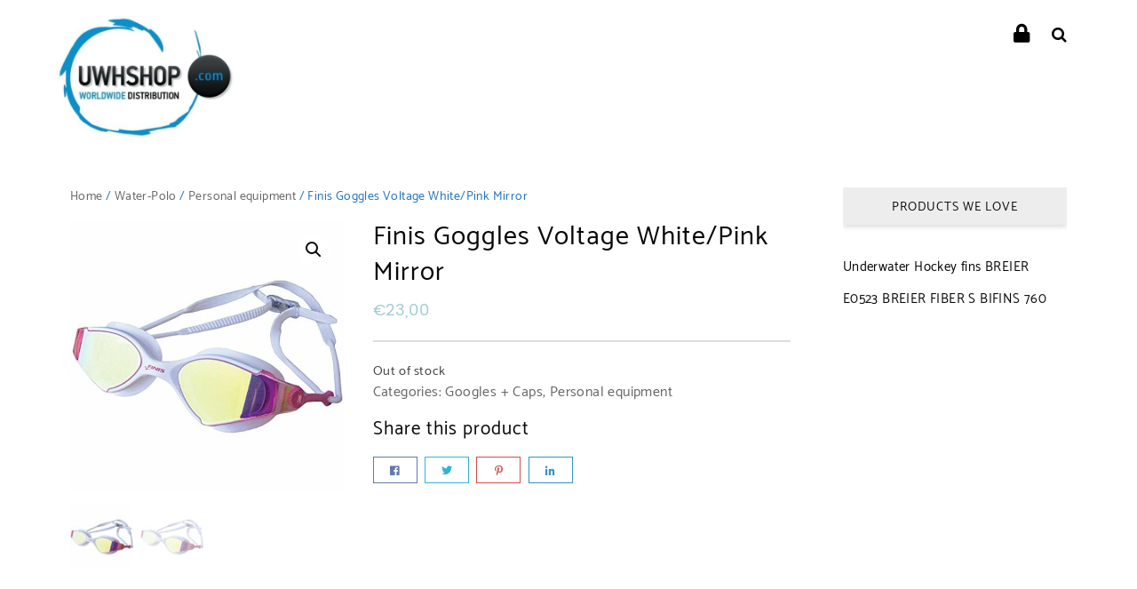

--- FILE ---
content_type: text/html; charset=UTF-8
request_url: https://www.uwhshop.com/product/finis-goggles-voltage-white-pink-mirror/
body_size: 18633
content:
<!DOCTYPE html>
<html lang="en-GB">
  <head>
    <meta charset="UTF-8" />
    <meta name="viewport" content="width=device-width, initial-scale=1.0, maximum-scale=1.0, user-scalable=0" />
    <link rel="profile" href="https://gmpg.org/xfn/11" />
    <link rel="pingback" href="https://www.uwhshop.com/xmlrpc.php" />
    <title>Finis Goggles Voltage White/Pink Mirror &#8211; UWHSHOP &#8211; Water Sport Shop</title>
<meta name='robots' content='max-image-preview:large' />
<script>window._wca = window._wca || [];</script>
<link rel='dns-prefetch' href='//stats.wp.com' />
<link rel='dns-prefetch' href='//fonts.googleapis.com' />
<link rel="alternate" type="application/rss+xml" title="UWHSHOP - Water Sport Shop &raquo; Feed" href="https://www.uwhshop.com/feed/" />
<link rel="alternate" type="application/rss+xml" title="UWHSHOP - Water Sport Shop &raquo; Comments Feed" href="https://www.uwhshop.com/comments/feed/" />
<script type="text/javascript">
/* <![CDATA[ */
window._wpemojiSettings = {"baseUrl":"https:\/\/s.w.org\/images\/core\/emoji\/14.0.0\/72x72\/","ext":".png","svgUrl":"https:\/\/s.w.org\/images\/core\/emoji\/14.0.0\/svg\/","svgExt":".svg","source":{"concatemoji":"https:\/\/www.uwhshop.com\/wp-includes\/js\/wp-emoji-release.min.js?ver=b2756fd61d847e36fc7a87b841b4deb0"}};
/*! This file is auto-generated */
!function(i,n){var o,s,e;function c(e){try{var t={supportTests:e,timestamp:(new Date).valueOf()};sessionStorage.setItem(o,JSON.stringify(t))}catch(e){}}function p(e,t,n){e.clearRect(0,0,e.canvas.width,e.canvas.height),e.fillText(t,0,0);var t=new Uint32Array(e.getImageData(0,0,e.canvas.width,e.canvas.height).data),r=(e.clearRect(0,0,e.canvas.width,e.canvas.height),e.fillText(n,0,0),new Uint32Array(e.getImageData(0,0,e.canvas.width,e.canvas.height).data));return t.every(function(e,t){return e===r[t]})}function u(e,t,n){switch(t){case"flag":return n(e,"\ud83c\udff3\ufe0f\u200d\u26a7\ufe0f","\ud83c\udff3\ufe0f\u200b\u26a7\ufe0f")?!1:!n(e,"\ud83c\uddfa\ud83c\uddf3","\ud83c\uddfa\u200b\ud83c\uddf3")&&!n(e,"\ud83c\udff4\udb40\udc67\udb40\udc62\udb40\udc65\udb40\udc6e\udb40\udc67\udb40\udc7f","\ud83c\udff4\u200b\udb40\udc67\u200b\udb40\udc62\u200b\udb40\udc65\u200b\udb40\udc6e\u200b\udb40\udc67\u200b\udb40\udc7f");case"emoji":return!n(e,"\ud83e\udef1\ud83c\udffb\u200d\ud83e\udef2\ud83c\udfff","\ud83e\udef1\ud83c\udffb\u200b\ud83e\udef2\ud83c\udfff")}return!1}function f(e,t,n){var r="undefined"!=typeof WorkerGlobalScope&&self instanceof WorkerGlobalScope?new OffscreenCanvas(300,150):i.createElement("canvas"),a=r.getContext("2d",{willReadFrequently:!0}),o=(a.textBaseline="top",a.font="600 32px Arial",{});return e.forEach(function(e){o[e]=t(a,e,n)}),o}function t(e){var t=i.createElement("script");t.src=e,t.defer=!0,i.head.appendChild(t)}"undefined"!=typeof Promise&&(o="wpEmojiSettingsSupports",s=["flag","emoji"],n.supports={everything:!0,everythingExceptFlag:!0},e=new Promise(function(e){i.addEventListener("DOMContentLoaded",e,{once:!0})}),new Promise(function(t){var n=function(){try{var e=JSON.parse(sessionStorage.getItem(o));if("object"==typeof e&&"number"==typeof e.timestamp&&(new Date).valueOf()<e.timestamp+604800&&"object"==typeof e.supportTests)return e.supportTests}catch(e){}return null}();if(!n){if("undefined"!=typeof Worker&&"undefined"!=typeof OffscreenCanvas&&"undefined"!=typeof URL&&URL.createObjectURL&&"undefined"!=typeof Blob)try{var e="postMessage("+f.toString()+"("+[JSON.stringify(s),u.toString(),p.toString()].join(",")+"));",r=new Blob([e],{type:"text/javascript"}),a=new Worker(URL.createObjectURL(r),{name:"wpTestEmojiSupports"});return void(a.onmessage=function(e){c(n=e.data),a.terminate(),t(n)})}catch(e){}c(n=f(s,u,p))}t(n)}).then(function(e){for(var t in e)n.supports[t]=e[t],n.supports.everything=n.supports.everything&&n.supports[t],"flag"!==t&&(n.supports.everythingExceptFlag=n.supports.everythingExceptFlag&&n.supports[t]);n.supports.everythingExceptFlag=n.supports.everythingExceptFlag&&!n.supports.flag,n.DOMReady=!1,n.readyCallback=function(){n.DOMReady=!0}}).then(function(){return e}).then(function(){var e;n.supports.everything||(n.readyCallback(),(e=n.source||{}).concatemoji?t(e.concatemoji):e.wpemoji&&e.twemoji&&(t(e.twemoji),t(e.wpemoji)))}))}((window,document),window._wpemojiSettings);
/* ]]> */
</script>
<style id='wp-emoji-styles-inline-css' type='text/css'>

	img.wp-smiley, img.emoji {
		display: inline !important;
		border: none !important;
		box-shadow: none !important;
		height: 1em !important;
		width: 1em !important;
		margin: 0 0.07em !important;
		vertical-align: -0.1em !important;
		background: none !important;
		padding: 0 !important;
	}
</style>
<link rel='stylesheet' id='wp-block-library-css' href='https://www.uwhshop.com/wp-includes/css/dist/block-library/style.min.css?ver=b2756fd61d847e36fc7a87b841b4deb0' type='text/css' media='all' />
<style id='wp-block-library-theme-inline-css' type='text/css'>
.wp-block-audio figcaption{color:#555;font-size:13px;text-align:center}.is-dark-theme .wp-block-audio figcaption{color:hsla(0,0%,100%,.65)}.wp-block-audio{margin:0 0 1em}.wp-block-code{border:1px solid #ccc;border-radius:4px;font-family:Menlo,Consolas,monaco,monospace;padding:.8em 1em}.wp-block-embed figcaption{color:#555;font-size:13px;text-align:center}.is-dark-theme .wp-block-embed figcaption{color:hsla(0,0%,100%,.65)}.wp-block-embed{margin:0 0 1em}.blocks-gallery-caption{color:#555;font-size:13px;text-align:center}.is-dark-theme .blocks-gallery-caption{color:hsla(0,0%,100%,.65)}.wp-block-image figcaption{color:#555;font-size:13px;text-align:center}.is-dark-theme .wp-block-image figcaption{color:hsla(0,0%,100%,.65)}.wp-block-image{margin:0 0 1em}.wp-block-pullquote{border-bottom:4px solid;border-top:4px solid;color:currentColor;margin-bottom:1.75em}.wp-block-pullquote cite,.wp-block-pullquote footer,.wp-block-pullquote__citation{color:currentColor;font-size:.8125em;font-style:normal;text-transform:uppercase}.wp-block-quote{border-left:.25em solid;margin:0 0 1.75em;padding-left:1em}.wp-block-quote cite,.wp-block-quote footer{color:currentColor;font-size:.8125em;font-style:normal;position:relative}.wp-block-quote.has-text-align-right{border-left:none;border-right:.25em solid;padding-left:0;padding-right:1em}.wp-block-quote.has-text-align-center{border:none;padding-left:0}.wp-block-quote.is-large,.wp-block-quote.is-style-large,.wp-block-quote.is-style-plain{border:none}.wp-block-search .wp-block-search__label{font-weight:700}.wp-block-search__button{border:1px solid #ccc;padding:.375em .625em}:where(.wp-block-group.has-background){padding:1.25em 2.375em}.wp-block-separator.has-css-opacity{opacity:.4}.wp-block-separator{border:none;border-bottom:2px solid;margin-left:auto;margin-right:auto}.wp-block-separator.has-alpha-channel-opacity{opacity:1}.wp-block-separator:not(.is-style-wide):not(.is-style-dots){width:100px}.wp-block-separator.has-background:not(.is-style-dots){border-bottom:none;height:1px}.wp-block-separator.has-background:not(.is-style-wide):not(.is-style-dots){height:2px}.wp-block-table{margin:0 0 1em}.wp-block-table td,.wp-block-table th{word-break:normal}.wp-block-table figcaption{color:#555;font-size:13px;text-align:center}.is-dark-theme .wp-block-table figcaption{color:hsla(0,0%,100%,.65)}.wp-block-video figcaption{color:#555;font-size:13px;text-align:center}.is-dark-theme .wp-block-video figcaption{color:hsla(0,0%,100%,.65)}.wp-block-video{margin:0 0 1em}.wp-block-template-part.has-background{margin-bottom:0;margin-top:0;padding:1.25em 2.375em}
</style>
<style id='create-block-lead-form-builder-style-inline-css' type='text/css'>


</style>
<link rel='stylesheet' id='mediaelement-css' href='https://www.uwhshop.com/wp-includes/js/mediaelement/mediaelementplayer-legacy.min.css?ver=4.2.17' type='text/css' media='all' />
<link rel='stylesheet' id='wp-mediaelement-css' href='https://www.uwhshop.com/wp-includes/js/mediaelement/wp-mediaelement.min.css?ver=b2756fd61d847e36fc7a87b841b4deb0' type='text/css' media='all' />
<style id='jetpack-sharing-buttons-style-inline-css' type='text/css'>
.jetpack-sharing-buttons__services-list{display:flex;flex-direction:row;flex-wrap:wrap;gap:0;list-style-type:none;margin:5px;padding:0}.jetpack-sharing-buttons__services-list.has-small-icon-size{font-size:12px}.jetpack-sharing-buttons__services-list.has-normal-icon-size{font-size:16px}.jetpack-sharing-buttons__services-list.has-large-icon-size{font-size:24px}.jetpack-sharing-buttons__services-list.has-huge-icon-size{font-size:36px}@media print{.jetpack-sharing-buttons__services-list{display:none!important}}.editor-styles-wrapper .wp-block-jetpack-sharing-buttons{gap:0;padding-inline-start:0}ul.jetpack-sharing-buttons__services-list.has-background{padding:1.25em 2.375em}
</style>
<style id='global-styles-inline-css' type='text/css'>
body{--wp--preset--color--black: #000000;--wp--preset--color--cyan-bluish-gray: #abb8c3;--wp--preset--color--white: #ffffff;--wp--preset--color--pale-pink: #f78da7;--wp--preset--color--vivid-red: #cf2e2e;--wp--preset--color--luminous-vivid-orange: #ff6900;--wp--preset--color--luminous-vivid-amber: #fcb900;--wp--preset--color--light-green-cyan: #7bdcb5;--wp--preset--color--vivid-green-cyan: #00d084;--wp--preset--color--pale-cyan-blue: #8ed1fc;--wp--preset--color--vivid-cyan-blue: #0693e3;--wp--preset--color--vivid-purple: #9b51e0;--wp--preset--color--background: #fff;--wp--preset--color--dark-background: #161c30;--wp--preset--color--light-background: #999;--wp--preset--color--heading: #080808;--wp--preset--color--bodytext: #080808;--wp--preset--color--button-border: #e7c09c;--wp--preset--color--accent: #e7c09c;--wp--preset--gradient--vivid-cyan-blue-to-vivid-purple: linear-gradient(135deg,rgba(6,147,227,1) 0%,rgb(155,81,224) 100%);--wp--preset--gradient--light-green-cyan-to-vivid-green-cyan: linear-gradient(135deg,rgb(122,220,180) 0%,rgb(0,208,130) 100%);--wp--preset--gradient--luminous-vivid-amber-to-luminous-vivid-orange: linear-gradient(135deg,rgba(252,185,0,1) 0%,rgba(255,105,0,1) 100%);--wp--preset--gradient--luminous-vivid-orange-to-vivid-red: linear-gradient(135deg,rgba(255,105,0,1) 0%,rgb(207,46,46) 100%);--wp--preset--gradient--very-light-gray-to-cyan-bluish-gray: linear-gradient(135deg,rgb(238,238,238) 0%,rgb(169,184,195) 100%);--wp--preset--gradient--cool-to-warm-spectrum: linear-gradient(135deg,rgb(74,234,220) 0%,rgb(151,120,209) 20%,rgb(207,42,186) 40%,rgb(238,44,130) 60%,rgb(251,105,98) 80%,rgb(254,248,76) 100%);--wp--preset--gradient--blush-light-purple: linear-gradient(135deg,rgb(255,206,236) 0%,rgb(152,150,240) 100%);--wp--preset--gradient--blush-bordeaux: linear-gradient(135deg,rgb(254,205,165) 0%,rgb(254,45,45) 50%,rgb(107,0,62) 100%);--wp--preset--gradient--luminous-dusk: linear-gradient(135deg,rgb(255,203,112) 0%,rgb(199,81,192) 50%,rgb(65,88,208) 100%);--wp--preset--gradient--pale-ocean: linear-gradient(135deg,rgb(255,245,203) 0%,rgb(182,227,212) 50%,rgb(51,167,181) 100%);--wp--preset--gradient--electric-grass: linear-gradient(135deg,rgb(202,248,128) 0%,rgb(113,206,126) 100%);--wp--preset--gradient--midnight: linear-gradient(135deg,rgb(2,3,129) 0%,rgb(40,116,252) 100%);--wp--preset--gradient--vertical-secondary-to-tertiary: linear-gradient(to bottom,var(--wp--preset--color--secondary) 0%,var(--wp--preset--color--tertiary) 100%);--wp--preset--gradient--vertical-secondary-to-background: linear-gradient(to bottom,var(--wp--preset--color--secondary) 0%,var(--wp--preset--color--background) 100%);--wp--preset--gradient--vertical-tertiary-to-background: linear-gradient(to bottom,var(--wp--preset--color--tertiary) 0%,var(--wp--preset--color--background) 100%);--wp--preset--gradient--diagonal-primary-to-heading: linear-gradient(to bottom right,var(--wp--preset--color--primary) 0%,var(--wp--preset--color--heading) 100%);--wp--preset--gradient--diagonal-secondary-to-background: linear-gradient(to bottom right,var(--wp--preset--color--secondary) 50%,var(--wp--preset--color--background) 50%);--wp--preset--gradient--diagonal-background-to-secondary: linear-gradient(to bottom right,var(--wp--preset--color--background) 50%,var(--wp--preset--color--secondary) 50%);--wp--preset--gradient--diagonal-tertiary-to-background: linear-gradient(to bottom right,var(--wp--preset--color--tertiary) 50%,var(--wp--preset--color--background) 50%);--wp--preset--gradient--diagonal-background-to-tertiary: linear-gradient(to bottom right,var(--wp--preset--color--background) 50%,var(--wp--preset--color--tertiary) 50%);--wp--preset--font-size--small: 15px;--wp--preset--font-size--medium: 16px;--wp--preset--font-size--large: clamp(28px,4.2vw,32px);--wp--preset--font-size--x-large: 42px;--wp--preset--font-size--tiny: 13px;--wp--preset--font-size--extra-small: 14px;--wp--preset--font-size--upper-heading: 18px;--wp--preset--font-size--normal: clamp(18px,1.6vw,20px);--wp--preset--font-size--content-heading: clamp(22px,4.2vw,24px);--wp--preset--font-size--extra-large: clamp(32px,6vw,36px);--wp--preset--font-size--huge: clamp(36px,5.2vw,80px);--wp--preset--font-family--catamaran: Catamaran, serif;--wp--preset--font-family--inter: "Inter", sans-serif;--wp--preset--font-family--cardo: Cardo;--wp--preset--spacing--20: 0.44rem;--wp--preset--spacing--30: 0.67rem;--wp--preset--spacing--40: 1rem;--wp--preset--spacing--50: 1.5rem;--wp--preset--spacing--60: 2.25rem;--wp--preset--spacing--70: 3.38rem;--wp--preset--spacing--80: 5.06rem;--wp--preset--shadow--natural: 6px 6px 9px rgba(0, 0, 0, 0.2);--wp--preset--shadow--deep: 12px 12px 50px rgba(0, 0, 0, 0.4);--wp--preset--shadow--sharp: 6px 6px 0px rgba(0, 0, 0, 0.2);--wp--preset--shadow--outlined: 6px 6px 0px -3px rgba(255, 255, 255, 1), 6px 6px rgba(0, 0, 0, 1);--wp--preset--shadow--crisp: 6px 6px 0px rgba(0, 0, 0, 1);--wp--custom--spacing--baseline: 16px;--wp--custom--spacing--gap--horizontal: clamp( calc( 1.5 * var( --wp--custom--spacing--baseline ) ), 2.222vw, calc( 2 * var( --wp--custom--spacing--baseline ) ) );--wp--custom--spacing--gap--vertical: clamp( calc( 1.5 * var( --wp--custom--spacing--baseline ) ), 3.333vw, calc( 3 * var( --wp--custom--spacing--baseline ) ) );--wp--custom--spacing--gutter: clamp( calc( 1.5 * var( --wp--custom--spacing--baseline ) ), 3.333vw, calc( 3 * var( --wp--custom--spacing--baseline ) ) );--wp--custom--spacing--outer: var( --wp--custom--spacing--gutter );--wp--custom--spacing--small: min(24px, 6.4vw);}body { margin: 0;--wp--style--global--content-size: 800px;--wp--style--global--wide-size: 1350px; }.wp-site-blocks > .alignleft { float: left; margin-right: 2em; }.wp-site-blocks > .alignright { float: right; margin-left: 2em; }.wp-site-blocks > .aligncenter { justify-content: center; margin-left: auto; margin-right: auto; }:where(.wp-site-blocks) > * { margin-block-start: 24px; margin-block-end: 0; }:where(.wp-site-blocks) > :first-child:first-child { margin-block-start: 0; }:where(.wp-site-blocks) > :last-child:last-child { margin-block-end: 0; }body { --wp--style--block-gap: 24px; }:where(body .is-layout-flow)  > :first-child:first-child{margin-block-start: 0;}:where(body .is-layout-flow)  > :last-child:last-child{margin-block-end: 0;}:where(body .is-layout-flow)  > *{margin-block-start: 24px;margin-block-end: 0;}:where(body .is-layout-constrained)  > :first-child:first-child{margin-block-start: 0;}:where(body .is-layout-constrained)  > :last-child:last-child{margin-block-end: 0;}:where(body .is-layout-constrained)  > *{margin-block-start: 24px;margin-block-end: 0;}:where(body .is-layout-flex) {gap: 24px;}:where(body .is-layout-grid) {gap: 24px;}body .is-layout-flow > .alignleft{float: left;margin-inline-start: 0;margin-inline-end: 2em;}body .is-layout-flow > .alignright{float: right;margin-inline-start: 2em;margin-inline-end: 0;}body .is-layout-flow > .aligncenter{margin-left: auto !important;margin-right: auto !important;}body .is-layout-constrained > .alignleft{float: left;margin-inline-start: 0;margin-inline-end: 2em;}body .is-layout-constrained > .alignright{float: right;margin-inline-start: 2em;margin-inline-end: 0;}body .is-layout-constrained > .aligncenter{margin-left: auto !important;margin-right: auto !important;}body .is-layout-constrained > :where(:not(.alignleft):not(.alignright):not(.alignfull)){max-width: var(--wp--style--global--content-size);margin-left: auto !important;margin-right: auto !important;}body .is-layout-constrained > .alignwide{max-width: var(--wp--style--global--wide-size);}body .is-layout-flex{display: flex;}body .is-layout-flex{flex-wrap: wrap;align-items: center;}body .is-layout-flex > *{margin: 0;}body .is-layout-grid{display: grid;}body .is-layout-grid > *{margin: 0;}body{background-color: var(--wp--preset--color--background);color: var(--wp--preset--color--bodytext);font-family: var(--wp--preset--font-family--catamaran);font-size: var(--wp--preset--font-size--medium);line-height: normal;padding-top: 0px;padding-right: 0px;padding-bottom: 0px;padding-left: 0px;}a:where(:not(.wp-element-button)){color: var(--wp--preset--color--heading);text-decoration: underline;}a:where(:not(.wp-element-button)):hover{color: var(--wp--preset--color--accent);text-decoration: none;}a:where(:not(.wp-element-button)):focus{text-decoration: none;}a:where(:not(.wp-element-button)):active{text-decoration: none;}h1{font-family: var(--wp--preset--font-family--catamaran);font-size: var(--wp--preset--font-size--large);line-height: normal;}h2{font-family: var(--wp--preset--font-family--catamaran);font-size: var(--wp--preset--font-size--upper-heading);line-height: normal;}h3{font-family: var(--wp--preset--font-family--catamaran);font-size: var(--wp--preset--font-size--content-heading);line-height: normal;}h4{font-family: var(--wp--preset--font-family--catamaran);font-size: var(--wp--preset--font-size--normal);line-height: normal;}h5{font-family: var(--wp--preset--font-family--catamaran);font-size: var(--wp--preset--font-size--medium);line-height: normal;}h6{font-family: var(--wp--preset--font-family--catamaran);font-size: var(--wp--preset--font-size--extra-small);line-height: normal;}.wp-element-button, .wp-block-button__link{background-color: #32373c;border-width: 0;color: #fff;font-family: inherit;font-size: inherit;line-height: inherit;padding: calc(0.667em + 2px) calc(1.333em + 2px);text-decoration: none;}.has-black-color{color: var(--wp--preset--color--black) !important;}.has-cyan-bluish-gray-color{color: var(--wp--preset--color--cyan-bluish-gray) !important;}.has-white-color{color: var(--wp--preset--color--white) !important;}.has-pale-pink-color{color: var(--wp--preset--color--pale-pink) !important;}.has-vivid-red-color{color: var(--wp--preset--color--vivid-red) !important;}.has-luminous-vivid-orange-color{color: var(--wp--preset--color--luminous-vivid-orange) !important;}.has-luminous-vivid-amber-color{color: var(--wp--preset--color--luminous-vivid-amber) !important;}.has-light-green-cyan-color{color: var(--wp--preset--color--light-green-cyan) !important;}.has-vivid-green-cyan-color{color: var(--wp--preset--color--vivid-green-cyan) !important;}.has-pale-cyan-blue-color{color: var(--wp--preset--color--pale-cyan-blue) !important;}.has-vivid-cyan-blue-color{color: var(--wp--preset--color--vivid-cyan-blue) !important;}.has-vivid-purple-color{color: var(--wp--preset--color--vivid-purple) !important;}.has-background-color{color: var(--wp--preset--color--background) !important;}.has-dark-background-color{color: var(--wp--preset--color--dark-background) !important;}.has-light-background-color{color: var(--wp--preset--color--light-background) !important;}.has-heading-color{color: var(--wp--preset--color--heading) !important;}.has-bodytext-color{color: var(--wp--preset--color--bodytext) !important;}.has-button-border-color{color: var(--wp--preset--color--button-border) !important;}.has-accent-color{color: var(--wp--preset--color--accent) !important;}.has-black-background-color{background-color: var(--wp--preset--color--black) !important;}.has-cyan-bluish-gray-background-color{background-color: var(--wp--preset--color--cyan-bluish-gray) !important;}.has-white-background-color{background-color: var(--wp--preset--color--white) !important;}.has-pale-pink-background-color{background-color: var(--wp--preset--color--pale-pink) !important;}.has-vivid-red-background-color{background-color: var(--wp--preset--color--vivid-red) !important;}.has-luminous-vivid-orange-background-color{background-color: var(--wp--preset--color--luminous-vivid-orange) !important;}.has-luminous-vivid-amber-background-color{background-color: var(--wp--preset--color--luminous-vivid-amber) !important;}.has-light-green-cyan-background-color{background-color: var(--wp--preset--color--light-green-cyan) !important;}.has-vivid-green-cyan-background-color{background-color: var(--wp--preset--color--vivid-green-cyan) !important;}.has-pale-cyan-blue-background-color{background-color: var(--wp--preset--color--pale-cyan-blue) !important;}.has-vivid-cyan-blue-background-color{background-color: var(--wp--preset--color--vivid-cyan-blue) !important;}.has-vivid-purple-background-color{background-color: var(--wp--preset--color--vivid-purple) !important;}.has-background-background-color{background-color: var(--wp--preset--color--background) !important;}.has-dark-background-background-color{background-color: var(--wp--preset--color--dark-background) !important;}.has-light-background-background-color{background-color: var(--wp--preset--color--light-background) !important;}.has-heading-background-color{background-color: var(--wp--preset--color--heading) !important;}.has-bodytext-background-color{background-color: var(--wp--preset--color--bodytext) !important;}.has-button-border-background-color{background-color: var(--wp--preset--color--button-border) !important;}.has-accent-background-color{background-color: var(--wp--preset--color--accent) !important;}.has-black-border-color{border-color: var(--wp--preset--color--black) !important;}.has-cyan-bluish-gray-border-color{border-color: var(--wp--preset--color--cyan-bluish-gray) !important;}.has-white-border-color{border-color: var(--wp--preset--color--white) !important;}.has-pale-pink-border-color{border-color: var(--wp--preset--color--pale-pink) !important;}.has-vivid-red-border-color{border-color: var(--wp--preset--color--vivid-red) !important;}.has-luminous-vivid-orange-border-color{border-color: var(--wp--preset--color--luminous-vivid-orange) !important;}.has-luminous-vivid-amber-border-color{border-color: var(--wp--preset--color--luminous-vivid-amber) !important;}.has-light-green-cyan-border-color{border-color: var(--wp--preset--color--light-green-cyan) !important;}.has-vivid-green-cyan-border-color{border-color: var(--wp--preset--color--vivid-green-cyan) !important;}.has-pale-cyan-blue-border-color{border-color: var(--wp--preset--color--pale-cyan-blue) !important;}.has-vivid-cyan-blue-border-color{border-color: var(--wp--preset--color--vivid-cyan-blue) !important;}.has-vivid-purple-border-color{border-color: var(--wp--preset--color--vivid-purple) !important;}.has-background-border-color{border-color: var(--wp--preset--color--background) !important;}.has-dark-background-border-color{border-color: var(--wp--preset--color--dark-background) !important;}.has-light-background-border-color{border-color: var(--wp--preset--color--light-background) !important;}.has-heading-border-color{border-color: var(--wp--preset--color--heading) !important;}.has-bodytext-border-color{border-color: var(--wp--preset--color--bodytext) !important;}.has-button-border-border-color{border-color: var(--wp--preset--color--button-border) !important;}.has-accent-border-color{border-color: var(--wp--preset--color--accent) !important;}.has-vivid-cyan-blue-to-vivid-purple-gradient-background{background: var(--wp--preset--gradient--vivid-cyan-blue-to-vivid-purple) !important;}.has-light-green-cyan-to-vivid-green-cyan-gradient-background{background: var(--wp--preset--gradient--light-green-cyan-to-vivid-green-cyan) !important;}.has-luminous-vivid-amber-to-luminous-vivid-orange-gradient-background{background: var(--wp--preset--gradient--luminous-vivid-amber-to-luminous-vivid-orange) !important;}.has-luminous-vivid-orange-to-vivid-red-gradient-background{background: var(--wp--preset--gradient--luminous-vivid-orange-to-vivid-red) !important;}.has-very-light-gray-to-cyan-bluish-gray-gradient-background{background: var(--wp--preset--gradient--very-light-gray-to-cyan-bluish-gray) !important;}.has-cool-to-warm-spectrum-gradient-background{background: var(--wp--preset--gradient--cool-to-warm-spectrum) !important;}.has-blush-light-purple-gradient-background{background: var(--wp--preset--gradient--blush-light-purple) !important;}.has-blush-bordeaux-gradient-background{background: var(--wp--preset--gradient--blush-bordeaux) !important;}.has-luminous-dusk-gradient-background{background: var(--wp--preset--gradient--luminous-dusk) !important;}.has-pale-ocean-gradient-background{background: var(--wp--preset--gradient--pale-ocean) !important;}.has-electric-grass-gradient-background{background: var(--wp--preset--gradient--electric-grass) !important;}.has-midnight-gradient-background{background: var(--wp--preset--gradient--midnight) !important;}.has-vertical-secondary-to-tertiary-gradient-background{background: var(--wp--preset--gradient--vertical-secondary-to-tertiary) !important;}.has-vertical-secondary-to-background-gradient-background{background: var(--wp--preset--gradient--vertical-secondary-to-background) !important;}.has-vertical-tertiary-to-background-gradient-background{background: var(--wp--preset--gradient--vertical-tertiary-to-background) !important;}.has-diagonal-primary-to-heading-gradient-background{background: var(--wp--preset--gradient--diagonal-primary-to-heading) !important;}.has-diagonal-secondary-to-background-gradient-background{background: var(--wp--preset--gradient--diagonal-secondary-to-background) !important;}.has-diagonal-background-to-secondary-gradient-background{background: var(--wp--preset--gradient--diagonal-background-to-secondary) !important;}.has-diagonal-tertiary-to-background-gradient-background{background: var(--wp--preset--gradient--diagonal-tertiary-to-background) !important;}.has-diagonal-background-to-tertiary-gradient-background{background: var(--wp--preset--gradient--diagonal-background-to-tertiary) !important;}.has-small-font-size{font-size: var(--wp--preset--font-size--small) !important;}.has-medium-font-size{font-size: var(--wp--preset--font-size--medium) !important;}.has-large-font-size{font-size: var(--wp--preset--font-size--large) !important;}.has-x-large-font-size{font-size: var(--wp--preset--font-size--x-large) !important;}.has-tiny-font-size{font-size: var(--wp--preset--font-size--tiny) !important;}.has-extra-small-font-size{font-size: var(--wp--preset--font-size--extra-small) !important;}.has-upper-heading-font-size{font-size: var(--wp--preset--font-size--upper-heading) !important;}.has-normal-font-size{font-size: var(--wp--preset--font-size--normal) !important;}.has-content-heading-font-size{font-size: var(--wp--preset--font-size--content-heading) !important;}.has-extra-large-font-size{font-size: var(--wp--preset--font-size--extra-large) !important;}.has-huge-font-size{font-size: var(--wp--preset--font-size--huge) !important;}.has-catamaran-font-family{font-family: var(--wp--preset--font-family--catamaran) !important;}.has-inter-font-family{font-family: var(--wp--preset--font-family--inter) !important;}.has-cardo-font-family{font-family: var(--wp--preset--font-family--cardo) !important;}
.wp-block-navigation{font-size: var(--wp--preset--font-size--medium);font-weight: 600;line-height: normal;}
.wp-block-navigation a:where(:not(.wp-element-button)){color: inherit;}
.wp-block-columns{border-radius: 10px;}
.wp-block-pullquote{font-size: 1.5em;line-height: 1.6;}
.wp-block-site-title a:where(:not(.wp-element-button)){text-decoration: none;}
.wp-block-site-title a:where(:not(.wp-element-button)):hover{text-decoration: none;}
.wp-block-button .wp-block-button__link{background-color: var(--wp--preset--color--accent);border-radius: 4px;color: var(--wp--preset--color--background);}
</style>
<link rel='stylesheet' id='crellyslider.min-css' href='https://www.uwhshop.com/wp-content/plugins/crelly-slider/css/crellyslider.min.css?ver=1.4.7' type='text/css' media='all' />
<link rel='stylesheet' id='photoswipe-css' href='https://www.uwhshop.com/wp-content/plugins/woocommerce/assets/css/photoswipe/photoswipe.min.css?ver=9.1.5' type='text/css' media='all' />
<link rel='stylesheet' id='photoswipe-default-skin-css' href='https://www.uwhshop.com/wp-content/plugins/woocommerce/assets/css/photoswipe/default-skin/default-skin.min.css?ver=9.1.5' type='text/css' media='all' />
<link rel='stylesheet' id='woocommerce-layout-css' href='https://www.uwhshop.com/wp-content/plugins/woocommerce/assets/css/woocommerce-layout.css?ver=9.1.5' type='text/css' media='all' />
<style id='woocommerce-layout-inline-css' type='text/css'>

	.infinite-scroll .woocommerce-pagination {
		display: none;
	}
</style>
<link rel='stylesheet' id='woocommerce-smallscreen-css' href='https://www.uwhshop.com/wp-content/plugins/woocommerce/assets/css/woocommerce-smallscreen.css?ver=9.1.5' type='text/css' media='only screen and (max-width: 768px)' />
<link rel='stylesheet' id='woocommerce-general-css' href='https://www.uwhshop.com/wp-content/plugins/woocommerce/assets/css/woocommerce.css?ver=9.1.5' type='text/css' media='all' />
<style id='woocommerce-inline-inline-css' type='text/css'>
.woocommerce form .form-row .required { visibility: visible; }
</style>
<link rel='stylesheet' id='cmplz-general-css' href='https://www.uwhshop.com/wp-content/plugins/complianz-gdpr/assets/css/cookieblocker.min.css?ver=1754639833' type='text/css' media='all' />
<link rel='stylesheet' id='animate-css' href='https://www.uwhshop.com/wp-content/themes/shopline/css/animate.css?ver=1.0.0' type='text/css' media='all' />
<link rel='stylesheet' id='font-awesome-css' href='https://www.uwhshop.com/wp-content/plugins/lead-form-builder/font-awesome/css/font-awesome.css?ver=b2756fd61d847e36fc7a87b841b4deb0' type='text/css' media='all' />
<link rel='stylesheet' id='menu-css-css' href='https://www.uwhshop.com/wp-content/themes/shopline/css/menu-css.css?ver=1.0.0' type='text/css' media='all' />
<link rel='stylesheet' id='flexslider-css' href='https://www.uwhshop.com/wp-content/themes/shopline/css/flexslider.css?ver=1.0.0' type='text/css' media='all' />
<link rel='stylesheet' id='woo-popup-css' href='https://www.uwhshop.com/wp-content/themes/shopline/css/woo-popup.css?ver=1.0.0' type='text/css' media='all' />
<link rel='stylesheet' id='owl-carousel-css' href='https://www.uwhshop.com/wp-content/themes/shopline/css/owl.carousel.css?ver=1.0.0' type='text/css' media='all' />
<link rel='stylesheet' id='chld_thm_cfg_parent-css' href='https://www.uwhshop.com/wp-content/themes/shopline/style.css?ver=b2756fd61d847e36fc7a87b841b4deb0' type='text/css' media='all' />
<link rel='stylesheet' id='shopline_fonts-css' href='//fonts.googleapis.com/css?family=Catamaran%3A300%2C400%2C500%2C700%7CCatamaran+Slab%3A400%2C700&#038;subset=latin%2Clatin-ext&#038;ver=1.0.0' type='text/css' media='all' />
<link rel='stylesheet' id='font-new-awesome-css' href='https://www.uwhshop.com/wp-content/themes/shopline/font-awesome/css/fontawesome-all.css?ver=1.0.0' type='text/css' media='all' />
<link rel='stylesheet' id='font-old-awesome-css' href='https://www.uwhshop.com/wp-content/themes/shopline/font-awesome/css/font-awesome.css?ver=1.0.0' type='text/css' media='all' />
<link rel='stylesheet' id='shopline-style-css' href='https://www.uwhshop.com/wp-content/themes/shopline-uwh/style.css?ver=1.1.9.1535456156' type='text/css' media='all' />
<style id='shopline-style-inline-css' type='text/css'>
.page-head-image.default{background:url(https://www.uwhshop.com/wp-content/uploads/2018/08/jesper-stechmann-224906-unsplash.jpg);} h1.site-title a,p.site-description{ color:#blank; }
</style>
<link rel='stylesheet' id='flexible-shipping-free-shipping-css' href='https://www.uwhshop.com/wp-content/plugins/flexible-shipping/assets/dist/css/free-shipping.css?ver=6.3.0.2' type='text/css' media='all' />
<link rel='stylesheet' id='lfb_f_css-css' href='https://www.uwhshop.com/wp-content/plugins/lead-form-builder/css/f-style.css?ver=b2756fd61d847e36fc7a87b841b4deb0' type='text/css' media='all' />
<script type="text/javascript" async src="https://www.uwhshop.com/wp-content/plugins/burst-statistics/helpers/timeme/timeme.min.js?ver=1756383652" id="burst-timeme-js"></script>
<script type="text/javascript" id="burst-js-extra">
/* <![CDATA[ */
var burst = {"tracking":{"isInitialHit":true,"lastUpdateTimestamp":0,"beacon_url":"https:\/\/www.uwhshop.com\/wp-content\/plugins\/burst-statistics\/endpoint.php","ajaxUrl":"https:\/\/www.uwhshop.com\/wp-admin\/admin-ajax.php"},"options":{"cookieless":0,"pageUrl":"https:\/\/www.uwhshop.com\/product\/finis-goggles-voltage-white-pink-mirror\/","beacon_enabled":1,"do_not_track":0,"enable_turbo_mode":0,"track_url_change":0,"cookie_retention_days":30,"debug":0},"goals":{"completed":[],"scriptUrl":"https:\/\/www.uwhshop.com\/wp-content\/plugins\/burst-statistics\/\/assets\/js\/build\/burst-goals.js?v=1756383652","active":[]},"cache":{"uid":null,"fingerprint":null,"isUserAgent":null,"isDoNotTrack":null,"useCookies":null}};
/* ]]> */
</script>
<script type="text/javascript" async src="https://www.uwhshop.com/wp-content/plugins/burst-statistics/assets/js/build/burst.min.js?ver=1756383652" id="burst-js"></script>
<script type="text/javascript" src="https://www.uwhshop.com/wp-includes/js/jquery/jquery.min.js?ver=3.7.1" id="jquery-core-js"></script>
<script type="text/javascript" src="https://www.uwhshop.com/wp-includes/js/jquery/jquery-migrate.min.js?ver=3.4.1" id="jquery-migrate-js"></script>
<script type="text/javascript" src="https://www.uwhshop.com/wp-includes/js/jquery/ui/core.min.js?ver=1.13.2" id="jquery-ui-core-js"></script>
<script type="text/javascript" src="https://www.uwhshop.com/wp-content/plugins/crelly-slider/js/jquery.crellyslider.min.js?ver=1.4.7" id="jquery.crellyslider.min-js"></script>
<script type="text/javascript" src="https://www.uwhshop.com/wp-content/plugins/woocommerce/assets/js/jquery-blockui/jquery.blockUI.min.js?ver=2.7.0-wc.9.1.5" id="jquery-blockui-js" defer="defer" data-wp-strategy="defer"></script>
<script type="text/javascript" id="wc-add-to-cart-js-extra">
/* <![CDATA[ */
var wc_add_to_cart_params = {"ajax_url":"\/wp-admin\/admin-ajax.php","wc_ajax_url":"\/?wc-ajax=%%endpoint%%","i18n_view_cart":"View basket","cart_url":"https:\/\/www.uwhshop.com\/basket\/","is_cart":"","cart_redirect_after_add":"no"};
/* ]]> */
</script>
<script type="text/javascript" src="https://www.uwhshop.com/wp-content/plugins/woocommerce/assets/js/frontend/add-to-cart.min.js?ver=9.1.5" id="wc-add-to-cart-js" defer="defer" data-wp-strategy="defer"></script>
<script type="text/javascript" src="https://www.uwhshop.com/wp-content/plugins/woocommerce/assets/js/zoom/jquery.zoom.min.js?ver=1.7.21-wc.9.1.5" id="zoom-js" defer="defer" data-wp-strategy="defer"></script>
<script type="text/javascript" src="https://www.uwhshop.com/wp-content/plugins/woocommerce/assets/js/photoswipe/photoswipe.min.js?ver=4.1.1-wc.9.1.5" id="photoswipe-js" defer="defer" data-wp-strategy="defer"></script>
<script type="text/javascript" src="https://www.uwhshop.com/wp-content/plugins/woocommerce/assets/js/photoswipe/photoswipe-ui-default.min.js?ver=4.1.1-wc.9.1.5" id="photoswipe-ui-default-js" defer="defer" data-wp-strategy="defer"></script>
<script type="text/javascript" id="wc-single-product-js-extra">
/* <![CDATA[ */
var wc_single_product_params = {"i18n_required_rating_text":"Please select a rating","review_rating_required":"yes","flexslider":{"rtl":false,"animation":"slide","smoothHeight":true,"directionNav":false,"controlNav":"thumbnails","slideshow":false,"animationSpeed":500,"animationLoop":false,"allowOneSlide":false},"zoom_enabled":"1","zoom_options":[],"photoswipe_enabled":"1","photoswipe_options":{"shareEl":false,"closeOnScroll":false,"history":false,"hideAnimationDuration":0,"showAnimationDuration":0},"flexslider_enabled":"1"};
/* ]]> */
</script>
<script type="text/javascript" src="https://www.uwhshop.com/wp-content/plugins/woocommerce/assets/js/frontend/single-product.min.js?ver=9.1.5" id="wc-single-product-js" defer="defer" data-wp-strategy="defer"></script>
<script type="text/javascript" src="https://www.uwhshop.com/wp-content/plugins/woocommerce/assets/js/js-cookie/js.cookie.min.js?ver=2.1.4-wc.9.1.5" id="js-cookie-js" defer="defer" data-wp-strategy="defer"></script>
<script type="text/javascript" id="woocommerce-js-extra">
/* <![CDATA[ */
var woocommerce_params = {"ajax_url":"\/wp-admin\/admin-ajax.php","wc_ajax_url":"\/?wc-ajax=%%endpoint%%"};
/* ]]> */
</script>
<script type="text/javascript" src="https://www.uwhshop.com/wp-content/plugins/woocommerce/assets/js/frontend/woocommerce.min.js?ver=9.1.5" id="woocommerce-js" defer="defer" data-wp-strategy="defer"></script>
<script type="text/javascript" src="https://stats.wp.com/s-202605.js" id="woocommerce-analytics-js" defer="defer" data-wp-strategy="defer"></script>
<link rel="https://api.w.org/" href="https://www.uwhshop.com/wp-json/" /><link rel="alternate" type="application/json" href="https://www.uwhshop.com/wp-json/wp/v2/product/2187" /><link rel="EditURI" type="application/rsd+xml" title="RSD" href="https://www.uwhshop.com/xmlrpc.php?rsd" />
<link rel="canonical" href="https://www.uwhshop.com/product/finis-goggles-voltage-white-pink-mirror/" />
<link rel="alternate" type="application/json+oembed" href="https://www.uwhshop.com/wp-json/oembed/1.0/embed?url=https%3A%2F%2Fwww.uwhshop.com%2Fproduct%2Ffinis-goggles-voltage-white-pink-mirror%2F" />
<link rel="alternate" type="text/xml+oembed" href="https://www.uwhshop.com/wp-json/oembed/1.0/embed?url=https%3A%2F%2Fwww.uwhshop.com%2Fproduct%2Ffinis-goggles-voltage-white-pink-mirror%2F&#038;format=xml" />
	<style>img#wpstats{display:none}</style>
		<style type='text/css'>.cart-widget .cart-crl, .cat-grid .catli figure.cat-img:hover .caption-heading{background:#1e73be;}
.add_to_wishlist_a .show a:before, #testimonial_section a.web-link:hover, .lst-post figure.blog-list .blog-date b, .lst-post figure.blog-list i, .lst-post .read-more a, .lst-post figure.blog-list h3 a:hover, #best_sell_section a:hover,
#shopmain #wp-calendar tbody td a, #shopmain #wp-calendar tbody
td#today, .sidenav a:hover, #shopmain .woocommerce-breadcrumb, .woocommerce-page .yith-wcwl-wishlistexistsbrowse.show:before, .woocommerce-page .yith-wcwl-wishlistaddedbrowse.show:before,  .sidebar-inner-widget ul li a:hover, .woocommerce a.button.alt, .woocommerce input.button.alt, #shopmain .woocommerce-MyAccount-navigation ul li a:hover, #shopmain .woocommerce-info a:hover, #shopmain.woocommerce.woocommerce-account input.button:hover, .woocommerce a.button:hover,.woocommerce input.button:hover, #accordion .sidebar-quickcart p.buttons a:hover, figure.post-content span.read-more a:hover, .product-content-wrapper .add_to_wishlist_url .show a:before, #shopmain .woocommerce-MyAccount-content p strong, .woocommerce .price_slider_amount button.button:hover, .featured-grid .yith-wcwl-wishlistaddedbrowse.show a:before, .featured-grid .yith-wcwl-wishlistexistsbrowse.show a:before,.widget p.buttons a,.th-widget-recent-post .th-recent-post h5 a:hover, #shopmain #wp-calendar tfoot td#prev a:hover, .breadcrumb ul li a, .breadcrumb ul li span, .breadcrumb-trail,.last-btn.shrink #menu >li:last-child > a,.woocommerce #respond input#submit:hover, .woocommerce a.button:hover, .woocommerce button.button:hover, .woocommerce input.button:hover{color:#1e73be;}
.lst-post .read-more a, .lst-post .read-more a:hover, .widget p.buttons a, #shopmain #wp-calendar tbody
td#today, #accordion .sidebar-quickcart p.buttons a, .woocommerce a.button.alt, .woocommerce a.button.alt:hover, .woocommerce input.button.alt, .woocommerce input.button.alt:hover, #shopmain .woocommerce-info a, #shopmain .woocommerce-info a:hover, #shopmain.woocommerce.woocommerce-account input.button, .woocommerce a.button:hover, .woocommerce a.button, .woocommerce input.button, .woocommerce input.button:hover, #accordion .sidebar-quickcart p.buttons a:hover, .woocommerce .widget a.button:hover, figure.post-content span.read-more a,.woocommerce .price_slider_amount button.button,
#commentform textarea#comment:focus, 
#commentform input#author:focus,
 #commentform input#email:focus, 
 #commentform input#url:focus,.woocommerce #respond input#submit:hover, .woocommerce a.button:hover, .woocommerce button.button:hover, .woocommerce input.button:hover,.woocommerce #respond input#submit, .woocommerce a.button, .woocommerce button.button, .woocommerce input.button{border-color:#1e73be;}
.lst-post .read-more a:hover, #accordion .sidebar-quickcart p.buttons a, .woocommerce a.button, .woocommerce input.button, .woocommerce a.button.alt:hover, #shopmain .woocommerce-info a, .woocommerce input.button.alt:hover, #shopmain.woocommerce-account .addresses .title .edit, figure.post-content span.read-more a, .tagcloud a:hover, .navigation.pagination span.current, .navigation.pagination span:hover, .navigation.pagination a:hover,.woocommerce .price_slider_amount button.button,.last-btn.shrink #menu >li:last-child.menu-item-has-children > a:after, .last-btn.shrink #menu >li:last-child.menu-item-has-children > a:before,.woocommerce #respond input#submit, .woocommerce a.button, .woocommerce button.button, .woocommerce input.button{background:#1e73be;}
#shopmain.woocommerce a.remove{color:#1e73be!important;}
#shopmain.woocommerce nav.woocommerce-pagination ul li a:focus,#shopmain.woocommerce nav.woocommerce-pagination ul li a:hover, #shopmain.woocommerce nav.woocommerce-pagination ul li span.current, .post-comment a, #move-to-top{
    background:#1e73be;}
.single-post.woocommerce #commentform input#submit,.contact-form .leadform-show-form.leadform-lite input[type='submit'],.last-btn #menu >li:last-child > a{
    background: #1e73be;
    border-color: #1e73be;
}
#post_section .blog-cmt a:before{
    color:#1e73be;
}
#shopmain.woocommerce nav.woocommerce-pagination ul li a:focus,#shopmain.woocommerce nav.woocommerce-pagination ul li a:hover{
  color:#fff;
}
#services .owl-dots .owl-dot.active span, #services .owl-dots .owl-dot:hover span{
   background: #1e73be;
}
.woocommerce #respond input#submit{background:#1e73be; border-color:#1e73be;}
.woocommerce #respond input#submit:hover{border-color:#1e73be; color:#1e73be;}

.single-post.woocommerce #commentform input#submit:hover{
   border-color: #1e73be;
   color: #1e73be;
   background:transparent;
}
.tagcloud a:hover:before{
border-right: 10px solid #1e73be;
 box-shadow: 2px 0 0 -1px #1e73be;
}
.blog-single-content .post-caption i, .post-content .post-cat a:hover, .post-content .post-author a:hover, .post-content .post-next a:hover, .post-content .post-previous a:hover{
color:#1e73be;}
.commentlist .reply a, #cancel-comment-reply-link {
  background-color: #1e73be;
    border: 1px solid #1e73be;
}
.commentlist .reply a:hover, #cancel-comment-reply-link:hover, .commentlist b.fn,#close-btn:hover,.mobile-menu-active #pull:hover{
color: #1e73be;
}
.mobile-menu-active #pull:hover{
    -webkit-transition: all .2s ease-in-out;
    -moz-transition: all .2s ease-in-out;
    transition: all .2s ease-in-out;  
}
.post-comment a:after{
border-top: 8px solid #1e73be;
}
footer.footer-wrp .footer-menu-wrp ul li a:hover{color:#1e73be;}
.woocommerce button.button.alt{border: 2px solid #1e73be; color:#1e73be;}
.woocommerce button.button.alt:hover{background: #1e73be; border-color:#1e73be;}
.woocommerce button.button.alt.disabled,.woocommerce button.button.alt.disabled:hover{
  background-color: #1e73be;
    border: 2px solid #1e73be;
  }
.woocommerce .checkout_coupon button.button{
  border: 2px solid #1e73be;
    background-color: #1e73be;
}
.woocommerce .checkout_coupon button.button:hover{
    background-color: transparent;
    color:#1e73be;
}
.price_slider_wrapper .ui-slider .ui-slider-range{background: none repeat scroll 0 0 #1e73be;
box-shadow: 1px 1px 1px 0.5px #1e73be inset;
webkit-box-shadow: 1px 1px 1px 0.5px #1e73be inset;
}#shopline-popup-boxes .product .header .back{border-top: 30px solid #1e73be;border-left: 30px solid #1e73be;}
#main-menu-wrapper .mega li.thunk-widget-menu .widget .widget_shopping_cart_content p.buttons a{
    border: 1px solid #1e73be!important;
    color: #1e73be; 
}
.footer-bottom-left .leadform-show-form.leadform-lite input[type='submit']{background-color:#1e73be;}.container,#page {
    width:1200px;}body.woocommerce-page{
background:#fff;}.woocommerce div.product h1.product_title, .woocommerce-Tabs-panel h2, #shopmain h2.woocommerce-loop-product__title, #shopline-popup-boxes .product .main h1{color:#080808;}
.woocommerce .woocommerce-product-rating .star-rating,.woocommerce ul.products li.product .star-rating, .comment-text .star-rating, .woocommerce p.stars a,.woocommerce .footer-widget .star-rating span, .woocommerce .star-rating::before, #shopline-popup-boxes .star-rating span, .woocommerce #best_sell_section ul.product_list_widget li .star-rating, .woocommerce .mega .thunk-widget-menu ul.product_list_widget li .star-rating,.woocommerce .widget .star-rating{color:#1e73be;}
.woocommerce div.product p.price, #shopmain.woocommerce ul.products li.product .price, #shopline-popup-boxes .product .footer p{color:#a0cbd6;}
.woocommerce-product-details__short-description p, span.posted_in,span.posted_in a, .woocommerce-Tabs-panel--description p, #shopline-popup-boxes .product .main h2, #shopline-popup-boxes .product .main .right p{color:#666666;}
.woocommerce li.product .button{border: 2px solid #a0cbd6; color:#a0cbd6;}
 .woocommerce li.product .button:hover{background: #a0cbd6; border-color:#a0cbd6;}

.woocommerce-page .add_to_wishlist:before{color:#bbb;}
#shopline-popup-boxes .yith-wcwl-add-button.show a i.fa{color:#bbb;}
  .woocommerce span.onsale{color:#fff; background:#232531;}
  .woocommerce div.product div.images .woocommerce-product-gallery__trigger{background:#fff;}
  .woocommerce div.product div.images .woocommerce-product-gallery__trigger:before{border-color:#080808;}
  .woocommerce div.product div.images .woocommerce-product-gallery__trigger:after{
    background:#080808;}header{ background:#ffffff;} header.shrink,
.home header.hdr-transparent.shrink{ background:#ffffff;}
h1.site-title a{color:#080808;}p.site-description{color:#666666;}
@media screen and (min-width: 1025px){
.navigation .menu > li > a{color:#000000;}
.navigation .menu > li.current-menu-item > a, .menu-item .active, .navigation .menu > li a:hover, .navigation .menu-item a.active{color:#1e73be;}

.navigation ul ul a,
.navigation ul ul a:link,
.navigation ul ul a:visited {
    color: #080808;}
 .sub-menu li:hover, 
 .navigation ul ul a:hover, 
 .navigation ul ul a:link:hover, 
 .navigation ul ul a:visited:hover{color:#1e73be;}  
 .navigation ul li li{background:;} 
 .menu-item-has-children > a:before,.menu-item-has-children > a:after{
  background:#000000;}
}
.cart-widget .fa-shopping-cart, .header-extra .fa-heart, .header-extra ul.hdr-icon-list li.accnt a.logged-in:before, .header-extra ul.hdr-icon-list li.accnt a.logged-out:before,#search-btn,header .taiowc-icon .th-icon, header .taiowcp-icon .th-icon{color:#000000;}
@media screen and (max-width: 1024px){
#pull{color:#000000;}
.navigation.mobile-menu-wrapper, .navigation ul li li{background-color:#fff;}
.navigation .menu > li > a, .navigation ul ul a, .navigation ul ul a:link, 
.navigation ul ul a:visited {color:#080808;}

.navigation ul .current-menu-item > a,
 .navigation ul li a:hover,
 li.current-menu-item a,
.menu-item .active, .navigation .menu > li a:hover, 
.sub-menu li:hover, .navigation ul ul a:hover, 
.navigation ul ul a:link:hover, .navigation ul ul a:visited:hover,
.sub-menu .menu-item-has-children ul li a:hover {color:#1e73be;}}.mega ul.sub-menu{ background:;}
.mega >ul.sub-menu>li.mega-sub-item>a, .mega .thunk-widget-menu .widget h2.widgettitle, .mega .thunk-widget-menu .widget .recent-post h4.widgettitle {color:#e7c09c;}
li.mega-sub-item ul.sub-menu li a, .mega .thunk-widget-menu .widget .product-title, .mega li.thunk-widget-menu .th-widget-recent-post h5.r_title a, .mega .thunk-widget-menu .widget ul.product_list_widget li a, #main-menu-wrapper nav .mega .thunk-widget-menu .widget ul.product-categories .cat-item a,.thunk-widget-menu .widget ul.product-categories span.count, .thunk-widget-menu .widget ul.menu li a{color:#080808;}
.mega .thunk-widget-menu .widget .textwidget, .mega .thunk-widget-menu .widget .amount, .mega .thunk-widget-menu .widget del, .mega .thunk-widget-menu .widget ins, .mega li.thunk-widget-menu .th-widget-recent-post .post-entry p, .mega li.thunk-widget-menu .th-widget-recent-post a, .thunk-widget-menu .total strong, .mega li.thunk-widget-menu .widget span.quantity{color:#666;}
li.mega-sub-item ul.sub-menu li a:hover, .mega .thunk-widget-menu .widget .product-title:hover, .mega li.thunk-widget-menu .th-widget-recent-post h5.r_title a:hover, .mega li.thunk-widget-menu .th-widget-recent-post a:hover, .mega .thunk-widget-menu .widget ul.product_list_widget li a:hover, #main-menu-wrapper nav .mega .thunk-widget-menu .widget ul.product-categories .cat-item a:hover,.thunk-widget-menu .widget ul.menu li a:hover, .widget ul.product-categories span.count:hover{color:#e7c09c;}
@media screen and (max-width: 1024px){
.mega ul.sub-menu{background:#fff;}
.mega >ul.sub-menu>li.mega-sub-item>a, .mega .thunk-widget-menu .widget h2.widgettitle, .mega .thunk-widget-menu .widget .recent-post h4.widgettitle {color:#080808!important;}
}.product-slider .da-slider{ background:url();}
#da-slider:before{ background:#e7e8e9;}
.da-caption h3{ color:#111;}
#da-slider h4.da-category, #da-slider h4.da-category a{ color:#222;}
.da-caption .da-border{ border-color:#e7c09c;}
.da-caption span { color:#666;}
.woocommerce .da-slide del { color:#666;}
.woocommerce .da-slider a.button { border-color:;}
.woocommerce .da-slider a.button {color:;}
.da-caption a.add_to_cart_button:before{color:;}
.woocommerce .da-slider a.button:hover{background-color:;}
.woocommerce .da-slider a.button:hover{border-color:;}
.woocommerce .da-slider a.button:hover,
.da-caption a.add_to_cart_button:hover:before{color:;}
.da-caption a.da-buy{border-color:;}
 .da-caption a.da-buy{color: ;}
.da-caption a.da-buy:after
{color:;}
.woocommerce .da-caption a.da-buy:hover{background-color:;}
.woocommerce .da-caption a.da-buy:hover{border-color:;}
.woocommerce .da-caption a.da-buy:hover{color:;}
.da-caption a.da-buy:hover:after {color:;}
.hero-wrap.slide .slides li,#hero-color,#hero-image,#hero-video,#hero-gradient{height:px;}#hero-gradient{background: -moz-linear-gradient(-45deg, rgba(26, 187, 197, 1) 0%, rgba(26, 187, 197, 1) 41%, rgba(45, 188, 129, 1) 56%, rgba(45, 188, 129, 1) 100%);background:-webkit-linear-gradient(-45deg, rgba(26, 187, 197, 1) 0%, rgba(26, 187, 197, 1) 41%, rgba(45, 188, 129, 1) 56%, rgba(45, 188, 129, 1) 100%);background:-ms-linear-gradient(-45deg, rgba(26, 187, 197, 1) 0%, rgba(26, 187, 197, 1) 41%, rgba(45, 188, 129, 1) 56%, rgba(45, 188, 129, 1) 100%);background:linear-gradient(-45deg, rgba(26, 187, 197, 1) 0%, rgba(26, 187, 197, 1) 41%, rgba(45, 188, 129, 1) 56%, rgba(45, 188, 129, 1) 100%);
  background:-o-linear-gradient(-45deg, rgba(26, 187, 197, 1) 0%, rgba(26, 187, 197, 1) 41%, rgba(45, 188, 129, 1) 56%, rgba(45, 188, 129, 1) 100%);
}.page-head-image,.page-head.video,.fadein-slider{height:px;}.page-head-image{background:url(https://www.uwhshop.com/wp-content/uploads/2018/08/jesper-stechmann-224906-unsplash.jpg);}.page-head-image:before{background:;}#slider-div .slides li:before,#hero-image:before,
#hero-video:before {
background: -moz-linear-gradient( 229deg, rgba(213, 9, 224, 0.560784) 0%, rgba(119, 177, 224, 0.458824) 52%, rgba(119, 177, 224, 0.458824) 70%, rgb(255, 255, 255) 118% );
 background: -webkit-linear-gradient( 229deg, rgba(213, 9, 224, 0.560784) 0%, rgba(119, 177, 224, 0.458824) 52%, rgba(119, 177, 224, 0.458824) 70%, rgb(255, 255, 255) 118% );
background: linear-gradient( 229deg, rgba(213, 9, 224, 0.560784) 0%, rgba(119, 177, 224, 0.458824) 52%, rgba(119, 177, 224, 0.458824) 70%, rgb(255, 255, 255) 118% );
background: -ms-linear-gradient( 229deg, rgba(213, 9, 224, 0.560784) 0%, rgba(119, 177, 224, 0.458824) 52%, rgba(119, 177, 224, 0.458824) 70%, rgb(255, 255, 255) 118% );
background: -o-linear-gradient( 229deg, rgba(213, 9, 224, 0.560784) 0%, rgba(119, 177, 224, 0.458824) 52%, rgba(119, 177, 224, 0.458824) 70%, rgb(255, 255, 255) 118% );
}.flexslider .container_caption a.slider-button,.hero-wrap .container_caption a.slider-button{border-color:#dd3333; color:#ffffff; background:#dd3333;}
.flexslider .container_caption a.slider-button:hover,.hero-wrap .container_caption a.slider-button:hover{background:#ffff; color:#dd3333; border-color:#fff;}
.flexslider .container_caption h2 a,.hero-wrap .container_caption h2 a{color:#fff;}
.flexslider .container_caption p,.hero-wrap .container_caption p{color:#fff;}#category_section .block-heading h2{color:#080808;}
#category_section .block-heading p{color:#666666;}
#category_section .block-heading .heading-border{ background:#a0cbd6;}
#category_section .owl-dots .owl-dot.active span,
#category_section .owl-dots .owl-dot:hover span{ background:#a0cbd6;}
#category_section:before{ background:#f5fafd;}#category_section{padding-top:65px;padding-bottom:65px;}#category_section:before{background:#f5fafd;}.vedio-ribbon .video-title h2{color:#fff;}
.vedio-ribbon .video-title p{color:#ffffff;}
.vedio-ribbon .heading-border{ background:#a0cbd6;}
#ribbon_section:before{ background:rgba(10,10,10,0.61);}#ribbon_section{padding-top:100px;padding-bottom:100px}.vedio-ribbon{background:url(https://www.uwhshop.com/wp-content/uploads/2018/08/jesper-stechmann-224906-unsplash.jpg);}#featured_product_section .block-heading h2{color:#080808;}
#featured_product_section .block-heading .heading-border, .product-content-wrapper .heading-border{ background:#a0cbd6;}
.woocommerce #featured_product_section .featured-filter a.button:hover, .woocommerce #featured_product_section .featured-filter a.button.current{color:#a0cbd6;}
.featured-filter a:hover:after, .featured-filter a.current:after {
background-color:#a0cbd6;}
.woocommerce #featured_product_section .featured-filter a.button{ color:#7c7c80;}
#featured_product_section:before{ background:#fff;}section#featured_product_section{background-color:#fff;}.featured-grid .meta .name a,.product-content-wrapper .meta .name a{color:#666666;}
.product-content-wrapper p.description{color:;}
.product-content-wrapper .amount,.featured-grid .product-block .price > *{color:#1e1e23;}
.featured-grid .product-block .price del,
.product-content-wrapper .price del {color:#1e1e23;}
.woocommerce .featured-grid a.button, .featured-grid .add_to_wishlist_a, .featured-grid .quick-view,
.woocommerce .product-content-wrapper a.button, .product-content-wrapper .icons, .featured-grid .add-cart 
{background-color:#232531;}
.featured-grid .add_to_cart_button:before,.featured-grid .add_to_wishlist a, .featured-grid .add_to_wishlist, .featured-grid .quick-view a,
.product-content-wrapper .add_to_cart_button:before, .product-content-wrapper .add_to_wishlist_url a, .product-content-wrapper .quick-view a {color:#fff;}
.featured-grid .product-block span.onsale, .woocommerce .product-image-wrapper span.onsale  {
    background-color: #2bbfbf;}
    .featured-grid .product-block span.onsale, .woocommerce .product-image-wrapper span.onsale {
    color: #fff;}section#featured_product_section{padding-top:65px;padding-bottom:65px;}#featured_product_section1 .featured-grid .meta .name a, .product-content-wrapper .meta .name a{color:#666666;}#featured_product_section1.product-content-wrapper .amount, #featured_product_section1 .featured-grid .product-block .price > *{color:#1e1e23;}
#featured_product_section1 .featured-grid .product-block .price del,
#featured_product_section1 .product-content-wrapper .price del {color:#1e1e23;}
.woocommerce #featured_product_section1 .featured-grid a.button, #featured_product_section1 .featured-grid .add_to_wishlist_a, #featured_product_section1 .featured-grid .quick-view,
.woocommerce  #featured_product_section1 .product-content-wrapper a.button, #featured_product_section1 .product-content-wrapper .icons, #featured_product_section1 .featured-grid .add-cart 
{background-color:#232531;}
#featured_product_section1 .featured-grid .add_to_cart_button:before,#featured_product_section1 .featured-grid .add_to_wishlist a, #featured_product_section1 .featured-grid .add_to_wishlist, #featured_product_section1 .featured-grid .quick-view a,
#featured_product_section1 .product-content-wrapper .add_to_cart_button:before,#featured_product_section1 .product-content-wrapper .add_to_wishlist_url a, #featured_product_section1 .product-content-wrapper .quick-view a {color:#fff;}
#featured_product_section1 .featured-grid .product-block span.onsale, .woocommerce #featured_product_section1 .product-image-wrapper span.onsale  {
    background-color: #dd3333;}
  #featured_product_section1 .featured-grid .product-block span.onsale, 
  #featured_product_section1 .woocommerce .product-image-wrapper span.onsale {
    color: #fff;} #featured_product_section1{padding-top:65px;padding-bottom:65px;}#testimonial_section{display:none;}#testimonial_section .block-heading h2{color:#ffffff;}
#testimonial_section .block-heading p{color:#ffffff;}
#testimonial_section .block-heading .heading-border, #testimonial_section .owl-dots .owl-dot.active span, #testimonial_section .owl-dots .owl-dot:hover span{ background:#a0cbd6;}
#testimonial_section:before{ background:rgba(10,9,9,0.7);}#testimonial_section{padding-top:65px;padding-bottom:65px;}section#testimonial_section{background-image:url(https://www.uwhshop.com/wp-content/uploads/2018/08/bg1.jpeg);}section#featured_product_section1{background-color:#f5fafd;}section#featured_product_section1 .block-heading h2{color:#080808;}
section#featured_product_section1 .block-heading p{color:#666666;}
section#featured_product_section1 .block-heading .heading-border,section#featured_product_section1 .product-block .owl-dots .owl-dot.active span,section#featured_product_section1 .product-block .owl-dots .owl-dot:hover span{background-color:#1e73be;}
#aboutus_section h2.aboutus-heading{color:#080808;}
#aboutus_section .block-heading .heading-border{ background:#e7c09c;}
.amazing-block ul.amazing-list li h3{color:#D4B068;}
.amazing-block ul.amazing-list li p{color:#7D7D7D;;}
#aboutus_section:before{ background:#fff;}
#aboutus_section a.amazing-btn {color:#a0cbd6;}
#aboutus_section a.amazing-btn {border-color:#a0cbd6;}
#aboutus_section a.amazing-btn:hover{background:#a0cbd6;}
#aboutus_section a.amazing-btn:hover
{border-color:#a0cbd6;}
#aboutus_section a.amazing-btn:hover
{color:#fff};}
section#aboutus_section{background-color:#fff;}
section#aboutus_section{padding-top:65px;padding-bottom:65px;}section#aboutus_section{background-color:#fff;}#post_section .block-heading h2{color:#080808;}
#post_section .block-heading .heading-border{background:#dd3333;}
#post_section .block-heading p{color:#666666;}
.lst-post figure.blog-list h3 a{color:#111;}
.lst-post figure.blog-list p{color:#666;}
.lst-post figure.blog-list span,#post_section .blog-cmt a {color:#bbb;}
#post_section:before{ background:#f5fafd;}
#post_section .owl-theme .owl-dots .owl-dot.active span, #post_section .owl-theme .owl-dots .owl-dot:hover span{ background:#dd3333;}
section#post_section{background-color:#f5fafd;padding-top:65px;padding-bottom:65px;}section#post_section{background-image:url();}section#services{display:none;}section#services{background:#ffffff; padding-top:10px;
padding-bottom:10px;}section#brand_section{background-color:#fff;}#brand_section:before { background:#fff;}#hot_deal_section li.one a:after{background:;}#hot_deal_section li.two a:after{background:;}div#hot_sell_section{background-color:#fff;padding-top:10px;padding-bottom:10px;}#hot_sell_section .sell li.one a:after{background:rgba(255,255,255,0);}#hot_sell_section .sell li.two a:after{background:rgba(255,255,255,0);}#hot_sell_section .sell li.three a:after{background:rgba(255,255,255,0);}.widget-content ul.sell-grid li.sell-list .widget-heading h3{color:#fff;}
.widget-content ul.sell-grid li.sell-list .widget-heading{background-color:#e7c09c;}section#best_sell_section{background-color:#e7e8e9;}footer.footer-wrp .footer-menu-wrp ul li a, .footer-menu-wrp ul.menu li:after{color:#fff;}
footer.footer-wrp .footer-menu-wrp ul li{border-right-color:#fff;}
.footer-widget-column .widget h4,.footer-widget-column .widget h4 span, .footer-bottom-left .leadform-show-form.leadform-lite h1, .footer-bottom .footer-bottom-right ul.footer-social-icon li p{color:#fff;}
.footer-widget-column .widget ul li a, .footer-widget .product-title, .footer-widget .total strong, .footer-widget .widget span, .footer-widget .widget span.amount, #shopmain #wp-calendar thead th,.footer-widget .widget .textwidget p,span.text-footer{color:#bbb;}
.footer-bottom .footer-bottom-left a, #footer-wrp .copy-right a{color:#bbb;}
.footer-widget, .footer-bottom {border-color:#1b1c26;}
.footer-widget .textwidget{color:#bbb;} .footer-bottom .footer-bottom-right ul.footer-social-icon li p{color:#fff;}footer.footer-wrp{padding-top:px;padding-bottom:px;}

footer.footer-wrp{background-color:#232531;}.social-share ul li i{
  line-height: inherit;
}
.page-head .page-head-image:before{
  display: block;
  z-index: 0;
}
.full-fs-caption{
  position: relative;
}
@media screen and (max-width: 768px){
  body, p,.woocommerce table.shop_table th,.woocommerce table.wishlist_table thead th{
           font-size:14px;
           line-height:22px;
           letter-spacing:0.4px; 
         };}
@media screen and (max-width: 550px){
 body, p,.woocommerce table.shop_table th,.woocommerce table.wishlist_table thead th{
           font-size:14px;
           line-height:22px;
           letter-spacing:0.4px; 
         };}@media screen and (max-width: 768px){
  h1,.full-fs-caption h2.title a, .archive-title h1, .full-fs-caption h1,.woocommerce div.product h1.product_title{
           font-size:26px;
           line-height:35px;
           letter-spacing:1px; 
         };}
@media screen and (max-width: 550px){
 h1,.full-fs-caption h2.title a, .archive-title h1, .full-fs-caption h1,.woocommerce div.product h1.product_title{
           font-size:26px;
           line-height:35px;
           letter-spacing:1px; 
         };}@media screen and (max-width: 768px){
  h2,.block-heading h2,.flexslider .container_caption h2 a,.woocommerce-Tabs-panel h2,.woocommerce #reviews #comments h2,.vedio-ribbon .video-title h2{
           font-size:22px;
           line-height:35px;
           letter-spacing:1px; 
         };}
@media screen and (max-width: 550px){
 h2,.block-heading h2,.flexslider .container_caption h2 a,.woocommerce-Tabs-panel h2,.woocommerce #reviews #comments h2,.vedio-ribbon .video-title h2{
           font-size:22px;
           line-height:35px;
           letter-spacing:1px; 
         };}@media screen and (max-width: 768px){
  h3,.featured-grid .meta .name a,#shopmain h2.woocommerce-loop-product__title,#post_section figure.blog-list h3 a,.blog-content li figure.post-content h3{
           font-size:20px;
           line-height:35px;
           letter-spacing:1px; 
         };}
@media screen and (max-width: 550px){
 h3,.featured-grid .meta .name a,#shopmain h2.woocommerce-loop-product__title,#post_section figure.blog-list h3 a,.blog-content li figure.post-content h3{
           font-size:20px;
           line-height:35px;
           letter-spacing:1px; 
         };}@media screen and (max-width: 768px){
  h4,.footer-widget-column .widget h4,.sidebar-inner-widget .widgettitle{
           font-size:18px;
           line-height:35px;
           letter-spacing:1px; 
         };}
@media screen and (max-width: 550px){
 h4,.footer-widget-column .widget h4,.sidebar-inner-widget .widgettitle{
           font-size:18px;
           line-height:35px;
           letter-spacing:1px; 
         };}@media screen and (max-width: 768px){
  h5{
           font-size:16px;
           line-height:35px;
           letter-spacing:1px; 
         };}
@media screen and (max-width: 550px){
 h5{
           font-size:16px;
           line-height:35px;
           letter-spacing:1px; 
         };}@media screen and (max-width: 768px){
h6{
           font-size:14px;
           line-height:35px;
           letter-spacing:1px; 
         };}
@media screen and (max-width: 550px){
h6{
           font-size:14px;
           line-height:35px;
           letter-spacing:1px; 
         };}</style>	<noscript><style>.woocommerce-product-gallery{ opacity: 1 !important; }</style></noscript>
	<style type="text/css">.recentcomments a{display:inline !important;padding:0 !important;margin:0 !important;}</style><style id='wp-fonts-local' type='text/css'>
@font-face{font-family:Catamaran;font-style:normal;font-weight:400;font-display:block;src:url('https://www.uwhshop.com/wp-content/themes/shopline/fonts/Catamaran-Regular.ttf') format('truetype');font-stretch:normal;}
@font-face{font-family:Catamaran;font-style:normal;font-weight:500;font-display:block;src:url('https://www.uwhshop.com/wp-content/themes/shopline/fonts/Catamaran-Medium.ttf') format('truetype');font-stretch:normal;}
@font-face{font-family:Catamaran;font-style:normal;font-weight:600;font-display:block;src:url('https://www.uwhshop.com/wp-content/themes/shopline/fonts/Catamaran-SemiBold.ttf') format('truetype');font-stretch:normal;}
@font-face{font-family:Catamaran;font-style:normal;font-weight:700 900;font-display:block;src:url('https://www.uwhshop.com/wp-content/themes/shopline/fonts/Catamaran-Bold.ttf') format('truetype');font-stretch:normal;}
@font-face{font-family:Inter;font-style:normal;font-weight:300 900;font-display:fallback;src:url('https://www.uwhshop.com/wp-content/plugins/woocommerce/assets/fonts/Inter-VariableFont_slnt,wght.woff2') format('woff2');font-stretch:normal;}
@font-face{font-family:Cardo;font-style:normal;font-weight:400;font-display:fallback;src:url('https://www.uwhshop.com/wp-content/plugins/woocommerce/assets/fonts/cardo_normal_400.woff2') format('woff2');}
</style>
<link rel="icon" href="https://www.uwhshop.com/wp-content/uploads/2022/12/cropped-logo-90x90.jpg" sizes="32x32" />
<link rel="icon" href="https://www.uwhshop.com/wp-content/uploads/2022/12/cropped-logo-300x300.jpg" sizes="192x192" />
<link rel="apple-touch-icon" href="https://www.uwhshop.com/wp-content/uploads/2022/12/cropped-logo-300x300.jpg" />
<meta name="msapplication-TileImage" content="https://www.uwhshop.com/wp-content/uploads/2022/12/cropped-logo-300x300.jpg" />
  </head>
  <body data-rsssl=1 id="shopmain" class="product-template-default single single-product postid-2187 wp-custom-logo wp-embed-responsive index woocommerce theme-shopline woocommerce-page woocommerce-no-js" >
     
    <div class="overlayloader">
      <div class="pre-loader">&nbsp;</div>
    </div>
    
        <header class="    ">
      <div class="header-wrapper">
        <div class="container">
          <div class="title-desc">
            <!-- logog and title -->
            <div class="logo"> <a href="https://www.uwhshop.com/" class="custom-logo-link" rel="home"><img width="450" height="310" src="https://www.uwhshop.com/wp-content/uploads/2022/12/cropped-logo.jpg" class="custom-logo" alt="UWHSHOP &#8211; Water Sport Shop" decoding="async" fetchpriority="high" srcset="https://www.uwhshop.com/wp-content/uploads/2022/12/cropped-logo.jpg 450w, https://www.uwhshop.com/wp-content/uploads/2022/12/cropped-logo-300x207.jpg 300w" sizes="(max-width: 450px) 100vw, 450px" /></a></div>
                      </div>
          <!-- Start Mega-Menu       -->
          <div id="main-menu-wrapper" class="menu-wrapper">
            <a href="#" id="pull" class="toggle-mobile-menu"></a>
            <nav class="navigation  mobile-menu-wrapper">
                          </nav>
          </div>
          <!-- End-Menu -->
          <div class="header-extra">
            <ul class="hdr-icon-list">
                                        <ul class="hdr-icon-list">
                              <li class="top-list accnt"><a class="logged-out tooltip" href="https://www.uwhshop.com/my-account/">
 <span>Login / Register</span>
 <span class="tooltiptext">Register</span></a></li>
        
                <li class="top-list search-icon"><i id="search-btn" class="fa fa-search"></i></li>
                <!-- serach box overlay -->
                <div id="search-overlay" class="block">
                  <div class="centered">
                    <i id="close-btn" class="fa fa-times fa-2x"></i>
                    <div id='search-box' class="wow thmkfadeInDown" data-wow-duration="1s">

                                            
                    </div>
                  </div>
                </div>
                <!-- serach box overlay -->

                        <li class="top-list cart">
                  <div class="cart-widget tooltip">
                                       
                  </div>
                </li>
              </ul>
                                        </div>
            
          </div>
        </div>
      </header>
      
      <div class="clearfix"></div>
	<div id="page" class="container right">

   <div class="content-wrapper">
    <div class="content">

					
			<div class="woocommerce-notices-wrapper"></div>    <section class="single-product">
    <nav class="woocommerce-breadcrumb" aria-label="Breadcrumb"><a href="https://www.uwhshop.com">Home</a>&nbsp;&#47;&nbsp;<a href="https://www.uwhshop.com/product-category/water-polo/">Water-Polo</a>&nbsp;&#47;&nbsp;<a href="https://www.uwhshop.com/product-category/water-polo/personal-equipment/">Personal equipment</a>&nbsp;&#47;&nbsp;Finis Goggles Voltage White/Pink Mirror</nav><div id="product-2187" class="product type-product post-2187 status-publish first outofstock product_cat-googles product_cat-personal-equipment has-post-thumbnail taxable shipping-taxable purchasable product-type-simple">

	<div class="woocommerce-product-gallery woocommerce-product-gallery--with-images woocommerce-product-gallery--columns-4 images" data-columns="4" style="opacity: 0; transition: opacity .25s ease-in-out;">
	<div class="woocommerce-product-gallery__wrapper">
		<div data-thumb="https://www.uwhshop.com/wp-content/uploads/2023/11/9dd870e6d7ace0023c812417f25a5a9a-100x100.jpg" data-thumb-alt="" class="woocommerce-product-gallery__image"><a href="https://www.uwhshop.com/wp-content/uploads/2023/11/9dd870e6d7ace0023c812417f25a5a9a.jpg"><img width="600" height="600" src="https://www.uwhshop.com/wp-content/uploads/2023/11/9dd870e6d7ace0023c812417f25a5a9a-600x600.jpg" class="wp-post-image" alt="" title="9dd870e6d7ace0023c812417f25a5a9a" data-caption="" data-src="https://www.uwhshop.com/wp-content/uploads/2023/11/9dd870e6d7ace0023c812417f25a5a9a.jpg" data-large_image="https://www.uwhshop.com/wp-content/uploads/2023/11/9dd870e6d7ace0023c812417f25a5a9a.jpg" data-large_image_width="1500" data-large_image_height="1500" decoding="async" srcset="https://www.uwhshop.com/wp-content/uploads/2023/11/9dd870e6d7ace0023c812417f25a5a9a-600x600.jpg 600w, https://www.uwhshop.com/wp-content/uploads/2023/11/9dd870e6d7ace0023c812417f25a5a9a-300x300.jpg 300w, https://www.uwhshop.com/wp-content/uploads/2023/11/9dd870e6d7ace0023c812417f25a5a9a-1024x1024.jpg 1024w, https://www.uwhshop.com/wp-content/uploads/2023/11/9dd870e6d7ace0023c812417f25a5a9a-150x150.jpg 150w, https://www.uwhshop.com/wp-content/uploads/2023/11/9dd870e6d7ace0023c812417f25a5a9a-768x768.jpg 768w, https://www.uwhshop.com/wp-content/uploads/2023/11/9dd870e6d7ace0023c812417f25a5a9a-90x90.jpg 90w, https://www.uwhshop.com/wp-content/uploads/2023/11/9dd870e6d7ace0023c812417f25a5a9a-100x100.jpg 100w, https://www.uwhshop.com/wp-content/uploads/2023/11/9dd870e6d7ace0023c812417f25a5a9a.jpg 1500w" sizes="(max-width: 600px) 100vw, 600px" /></a></div><div data-thumb="https://www.uwhshop.com/wp-content/uploads/2023/11/9dd870e6d7ace0023c812417f25a5a9a-100x100.jpg" data-thumb-alt="" class="woocommerce-product-gallery__image"><a href="https://www.uwhshop.com/wp-content/uploads/2023/11/9dd870e6d7ace0023c812417f25a5a9a.jpg"><img width="600" height="600" src="https://www.uwhshop.com/wp-content/uploads/2023/11/9dd870e6d7ace0023c812417f25a5a9a-600x600.jpg" class="" alt="" title="9dd870e6d7ace0023c812417f25a5a9a" data-caption="" data-src="https://www.uwhshop.com/wp-content/uploads/2023/11/9dd870e6d7ace0023c812417f25a5a9a.jpg" data-large_image="https://www.uwhshop.com/wp-content/uploads/2023/11/9dd870e6d7ace0023c812417f25a5a9a.jpg" data-large_image_width="1500" data-large_image_height="1500" decoding="async" srcset="https://www.uwhshop.com/wp-content/uploads/2023/11/9dd870e6d7ace0023c812417f25a5a9a-600x600.jpg 600w, https://www.uwhshop.com/wp-content/uploads/2023/11/9dd870e6d7ace0023c812417f25a5a9a-300x300.jpg 300w, https://www.uwhshop.com/wp-content/uploads/2023/11/9dd870e6d7ace0023c812417f25a5a9a-1024x1024.jpg 1024w, https://www.uwhshop.com/wp-content/uploads/2023/11/9dd870e6d7ace0023c812417f25a5a9a-150x150.jpg 150w, https://www.uwhshop.com/wp-content/uploads/2023/11/9dd870e6d7ace0023c812417f25a5a9a-768x768.jpg 768w, https://www.uwhshop.com/wp-content/uploads/2023/11/9dd870e6d7ace0023c812417f25a5a9a-90x90.jpg 90w, https://www.uwhshop.com/wp-content/uploads/2023/11/9dd870e6d7ace0023c812417f25a5a9a-100x100.jpg 100w, https://www.uwhshop.com/wp-content/uploads/2023/11/9dd870e6d7ace0023c812417f25a5a9a.jpg 1500w" sizes="(max-width: 600px) 100vw, 600px" /></a></div>	</div>
</div>

	<div class="summary entry-summary">
		<h1 class="product_title entry-title">Finis Goggles Voltage White/Pink Mirror</h1><p class="price"><span class="woocommerce-Price-amount amount"><bdi><span class="woocommerce-Price-currencySymbol">&euro;</span>23,00</bdi></span></p>
<div class="content-border"></div><p class="stock out-of-stock">Out of stock</p>
<div class="product_meta">

	
	
	<span class="posted_in">Categories: <a href="https://www.uwhshop.com/product-category/swimming/googles/" rel="tag">Googles + Caps</a>, <a href="https://www.uwhshop.com/product-category/water-polo/personal-equipment/" rel="tag">Personal equipment</a></span>
	
	
</div>
<div class="social-share"><h3>Share this product</h3><ul>	 <li class="fb-icon"><a target="_blank" href="https://www.facebook.com/sharer/sharer.php?u=https://www.uwhshop.com/product/finis-goggles-voltage-white-pink-mirror/"><i class="fab fa-facebook-f"></i></a></li>
	 <li class="twt-icon"><a target="_blank" href="https://twitter.com/home?status=Finis Goggles Voltage White/Pink Mirror-https://www.uwhshop.com/product/finis-goggles-voltage-white-pink-mirror/"><i class="fab fa-twitter"></i></a></li>
	 <li class="paintest-icon"><a data-pin-do="skipLink" target="_blank" href="https://pinterest.com/pin/create/button/?url=https://www.uwhshop.com/product/finis-goggles-voltage-white-pink-mirror/&amp;media=&amp;description=Finis Goggles Voltage White/Pink Mirror"><i class="fab fa-pinterest-p"></i></a></li>
	 <li class="linked-icon"><a target="_blank" href="https://www.linkedin.com/shareArticle?mini=true&url=https://www.uwhshop.com/product/finis-goggles-voltage-white-pink-mirror/&title=Finis Goggles Voltage White/Pink Mirror&source=LinkedIn"><i class="fab fa-linkedin-in"></i></a></li>
	 </ul> 
	</div>	</div>

	
	<div class="woocommerce-tabs wc-tabs-wrapper">
		<ul class="tabs wc-tabs" role="tablist">
							<li class="additional_information_tab" id="tab-title-additional_information" role="tab" aria-controls="tab-additional_information">
					<a href="#tab-additional_information">
						Additional information					</a>
				</li>
					</ul>
					<div class="woocommerce-Tabs-panel woocommerce-Tabs-panel--additional_information panel entry-content wc-tab" id="tab-additional_information" role="tabpanel" aria-labelledby="tab-title-additional_information">
				
	<h2>Additional information</h2>

<table class="woocommerce-product-attributes shop_attributes">
			<tr class="woocommerce-product-attributes-item woocommerce-product-attributes-item--weight">
			<th class="woocommerce-product-attributes-item__label">Weight</th>
			<td class="woocommerce-product-attributes-item__value">0,2 kg</td>
		</tr>
	</table>
			</div>
		
			</div>


	<section class="related products">

					<h2>Related products</h2>
				
		<ul class="products columns-4">

			
					<li class="product type-product post-1977 status-publish first instock product_cat-cressi-sub product_cat-uwh-caps-masks-snorkels product_cat-masks product_cat-googles has-post-thumbnail taxable shipping-taxable purchasable product-type-simple">
	<a href="https://www.uwhshop.com/product/cressisub-goggles-right-fume/" class="woocommerce-LoopProduct-link woocommerce-loop-product__link"><img width="300" height="300" src="https://www.uwhshop.com/wp-content/uploads/2023/11/cressi-sub-schwimmbrille-right-GOGLSRGHTT-3-300x300.jpg" class="attachment-woocommerce_thumbnail size-woocommerce_thumbnail" alt="" decoding="async" srcset="https://www.uwhshop.com/wp-content/uploads/2023/11/cressi-sub-schwimmbrille-right-GOGLSRGHTT-3-300x300.jpg 300w, https://www.uwhshop.com/wp-content/uploads/2023/11/cressi-sub-schwimmbrille-right-GOGLSRGHTT-3-150x150.jpg 150w, https://www.uwhshop.com/wp-content/uploads/2023/11/cressi-sub-schwimmbrille-right-GOGLSRGHTT-3-768x768.jpg 768w, https://www.uwhshop.com/wp-content/uploads/2023/11/cressi-sub-schwimmbrille-right-GOGLSRGHTT-3-90x90.jpg 90w, https://www.uwhshop.com/wp-content/uploads/2023/11/cressi-sub-schwimmbrille-right-GOGLSRGHTT-3-600x600.jpg 600w, https://www.uwhshop.com/wp-content/uploads/2023/11/cressi-sub-schwimmbrille-right-GOGLSRGHTT-3-100x100.jpg 100w, https://www.uwhshop.com/wp-content/uploads/2023/11/cressi-sub-schwimmbrille-right-GOGLSRGHTT-3.jpg 800w" sizes="(max-width: 300px) 100vw, 300px" /><h2 class="woocommerce-loop-product__title">CressiSub Goggles Right Fume</h2>
	<span class="price"><span class="woocommerce-Price-amount amount"><bdi><span class="woocommerce-Price-currencySymbol">&euro;</span>17,00</bdi></span></span>
</a><a href="?add-to-cart=1977" aria-describedby="woocommerce_loop_add_to_cart_link_describedby_1977" data-quantity="1" class="button product_type_simple add_to_cart_button ajax_add_to_cart" data-product_id="1977" data-product_sku="" aria-label="Add to basket: &ldquo;CressiSub Goggles Right Fume&rdquo;" rel="nofollow">Add to basket</a><span id="woocommerce_loop_add_to_cart_link_describedby_1977" class="screen-reader-text">
	</span>
</li>

			
					<li class="product type-product post-2177 status-publish instock product_cat-personal-equipment product_cat-promo product_cat-googles has-post-thumbnail taxable shipping-taxable purchasable product-type-simple">
	<a href="https://www.uwhshop.com/product/finis-goggles-dart-smoke/" class="woocommerce-LoopProduct-link woocommerce-loop-product__link"><img width="300" height="300" src="https://www.uwhshop.com/wp-content/uploads/2023/11/FINIS-Dart-Goggles-Mirror-300x300.jpg" class="attachment-woocommerce_thumbnail size-woocommerce_thumbnail" alt="" decoding="async" loading="lazy" srcset="https://www.uwhshop.com/wp-content/uploads/2023/11/FINIS-Dart-Goggles-Mirror-300x300.jpg 300w, https://www.uwhshop.com/wp-content/uploads/2023/11/FINIS-Dart-Goggles-Mirror-150x150.jpg 150w, https://www.uwhshop.com/wp-content/uploads/2023/11/FINIS-Dart-Goggles-Mirror-90x90.jpg 90w, https://www.uwhshop.com/wp-content/uploads/2023/11/FINIS-Dart-Goggles-Mirror-100x100.jpg 100w" sizes="(max-width: 300px) 100vw, 300px" /><h2 class="woocommerce-loop-product__title">Finis Goggles Dart Smoke</h2>
	<span class="price"><span class="woocommerce-Price-amount amount"><bdi><span class="woocommerce-Price-currencySymbol">&euro;</span>12,00</bdi></span></span>
</a><a href="?add-to-cart=2177" aria-describedby="woocommerce_loop_add_to_cart_link_describedby_2177" data-quantity="1" class="button product_type_simple add_to_cart_button ajax_add_to_cart" data-product_id="2177" data-product_sku="" aria-label="Add to basket: &ldquo;Finis Goggles Dart Smoke&rdquo;" rel="nofollow">Add to basket</a><span id="woocommerce_loop_add_to_cart_link_describedby_2177" class="screen-reader-text">
	</span>
</li>

			
					<li class="product type-product post-2165 status-publish instock product_cat-googles product_cat-technical-products product_cat-other-products product_cat-others-stuffs has-post-thumbnail taxable shipping-taxable purchasable product-type-simple">
	<a href="https://www.uwhshop.com/product/finis-silicone-dome-cap-black/" class="woocommerce-LoopProduct-link woocommerce-loop-product__link"><img width="100" height="100" src="https://www.uwhshop.com/wp-content/uploads/2023/11/3.25.009-Black-Studio.Main-01.jpg" class="attachment-woocommerce_thumbnail size-woocommerce_thumbnail" alt="" decoding="async" loading="lazy" srcset="https://www.uwhshop.com/wp-content/uploads/2023/11/3.25.009-Black-Studio.Main-01.jpg 100w, https://www.uwhshop.com/wp-content/uploads/2023/11/3.25.009-Black-Studio.Main-01-90x90.jpg 90w" sizes="(max-width: 100px) 100vw, 100px" /><h2 class="woocommerce-loop-product__title">Finis Silicone Dome Cap Black</h2>
	<span class="price"><span class="woocommerce-Price-amount amount"><bdi><span class="woocommerce-Price-currencySymbol">&euro;</span>42,00</bdi></span></span>
</a><a href="?add-to-cart=2165" aria-describedby="woocommerce_loop_add_to_cart_link_describedby_2165" data-quantity="1" class="button product_type_simple add_to_cart_button ajax_add_to_cart" data-product_id="2165" data-product_sku="" aria-label="Add to basket: &ldquo;Finis Silicone Dome Cap Black&rdquo;" rel="nofollow">Add to basket</a><span id="woocommerce_loop_add_to_cart_link_describedby_2165" class="screen-reader-text">
	</span>
</li>

			
					<li class="product type-product post-2180 status-publish last onbackorder product_cat-personal-equipment product_cat-googles has-post-thumbnail taxable shipping-taxable purchasable product-type-simple">
	<a href="https://www.uwhshop.com/product/finis-goggles-energy-blue-clear/" class="woocommerce-LoopProduct-link woocommerce-loop-product__link"><img width="100" height="100" src="https://www.uwhshop.com/wp-content/uploads/2023/11/3.45.065-BlueClear-Studio.Main-01.jpg" class="attachment-woocommerce_thumbnail size-woocommerce_thumbnail" alt="" decoding="async" loading="lazy" srcset="https://www.uwhshop.com/wp-content/uploads/2023/11/3.45.065-BlueClear-Studio.Main-01.jpg 100w, https://www.uwhshop.com/wp-content/uploads/2023/11/3.45.065-BlueClear-Studio.Main-01-90x90.jpg 90w" sizes="(max-width: 100px) 100vw, 100px" /><h2 class="woocommerce-loop-product__title">Finis Goggles Energy Blue/Clear</h2>
	<span class="price"><span class="woocommerce-Price-amount amount"><bdi><span class="woocommerce-Price-currencySymbol">&euro;</span>24,00</bdi></span></span>
</a><a href="?add-to-cart=2180" aria-describedby="woocommerce_loop_add_to_cart_link_describedby_2180" data-quantity="1" class="button product_type_simple add_to_cart_button ajax_add_to_cart" data-product_id="2180" data-product_sku="" aria-label="Add to basket: &ldquo;Finis Goggles Energy Blue/Clear&rdquo;" rel="nofollow">Add to basket</a><span id="woocommerce_loop_add_to_cart_link_describedby_2180" class="screen-reader-text">
	</span>
</li>

			
		</ul>

	</section>
	</div>


		
	    </section>
    </div>
    </div><!-- .module-small -->
      <div class="sidebar-wrapper">
	<aside class="sidebar">
		<div class="widget">
			<div class="sidebar-inner-widget"><h4 class="widgettitle">Products we love</h4><div class="menu-shop-container"><ul id="menu-shop" class="menu"><li id="menu-item-1271" class="menu-item menu-item-type-post_type menu-item-object-product menu-item-1271"><a href="https://www.uwhshop.com/product/underwater-hockey-fins-breier/">Underwater Hockey fins BREIER</a></li>
<li id="menu-item-1275" class="menu-item menu-item-type-post_type menu-item-object-product menu-item-1275"><a href="https://www.uwhshop.com/product/e0523-breier-fiber-s-bifins-760/">E0523 BREIER FIBER S BIFINS 760</a></li>
</ul></div></div><div class="clearfix"></div>		</div>
	</aside>
</div>    </div>
      
	
<div class="clearfix"></div>
<div class="footer-wrapper">
          <input type="hidden" id="back-to-top" value="on"/>
    <!-- back to top button -->
                  <footer id="footer-wrp" class="footer-wrp parallax  "
        data-center="background-position: 50% 0px;"
        data-top-bottom="background-position: 50% -100px;">
              <div class="container">
        <div class="footer-menu-wrp">
          <ul id="footer-menu" class="footer-menu"><li id="menu-item-823" class="menu-item menu-item-type-post_type menu-item-object-page menu-item-823"><a href="https://www.uwhshop.com/order-tracking/">Order Tracking</a></li>
<li id="menu-item-778" class="menu-item menu-item-type-custom menu-item-object-custom menu-item-778"><a href="/my-account/lost-password/">Lost Password</a></li>
<li id="menu-item-779" class="menu-item menu-item-type-custom menu-item-object-custom menu-item-779"><a href="/my-account/orders/">Orders</a></li>
<li id="menu-item-780" class="menu-item menu-item-type-custom menu-item-object-custom menu-item-780"><a href="/my-account/downloads/">Downloads</a></li>
<li id="menu-item-781" class="menu-item menu-item-type-custom menu-item-object-custom menu-item-781"><a href="/my-account/edit-account/">Account Details</a></li>
<li id="menu-item-4817" class="menu-item menu-item-type-custom menu-item-object-custom menu-item-4817"><a rel="privacy-policy" href="https://www.uwhshop.com/privacy-policy/">Privacy Policy</a></li>
<li id="menu-item-4841" class="menu-item menu-item-type-custom menu-item-object-custom menu-item-4841"><a href="https://www.uwhshop.com/our-brands/">Our Brands</a></li>
<li id="menu-item-4845" class="menu-item menu-item-type-custom menu-item-object-custom menu-item-4845"><a href="https://www.uwhshop.com/contact-2/">Contact</a></li>
</ul>        </div>
        <div class="footer-menu-wrp-right">
                    <ul>
            <li><a href="#">
              <img src="https://www.uwhshop.com/wp-content/uploads/2018/08/payment.png">
            </a></li>
          </ul>
                  </div>
        <div class="footer-widget woocommerce">
                  </div>
        <div class="footer-bottom">
          <div class="footer-bottom-left" >
            <div class="copy-right">   
        <span class="text-footer">
        UWHSHOP &#8211; Water Sport Shop | 
                 Powered by WordPress.                 </span>
            <a href="https://themehunk.com/product/shopline-free-shopping-theme/" target="_blank">
               Designed by Themehunk                    </a> 
      
         
        </div>
          </div>
          <div class="footer-bottom-right">
                        <ul class="footer-social-icon">
              
              <li><p>FOLLOW US</p></li>
                            <li class="ft-fb"><a href="https://www.facebook.com/Uwhshopcom"><i class="fab fa-facebook-f"></i></a></li>
                                                                                  </ul>
                      </div>
        </div>
      </div>
    </footer>
  </div>
  <script type="application/ld+json">{"@context":"https:\/\/schema.org\/","@graph":[{"@context":"https:\/\/schema.org\/","@type":"BreadcrumbList","itemListElement":[{"@type":"ListItem","position":1,"item":{"name":"Home","@id":"https:\/\/www.uwhshop.com"}},{"@type":"ListItem","position":2,"item":{"name":"Water-Polo","@id":"https:\/\/www.uwhshop.com\/product-category\/water-polo\/"}},{"@type":"ListItem","position":3,"item":{"name":"Personal equipment","@id":"https:\/\/www.uwhshop.com\/product-category\/water-polo\/personal-equipment\/"}},{"@type":"ListItem","position":4,"item":{"name":"Finis Goggles Voltage White\/Pink Mirror","@id":"https:\/\/www.uwhshop.com\/product\/finis-goggles-voltage-white-pink-mirror\/"}}]},{"@context":"https:\/\/schema.org\/","@type":"Product","@id":"https:\/\/www.uwhshop.com\/product\/finis-goggles-voltage-white-pink-mirror\/#product","name":"Finis Goggles Voltage White\/Pink Mirror","url":"https:\/\/www.uwhshop.com\/product\/finis-goggles-voltage-white-pink-mirror\/","description":"","image":"https:\/\/www.uwhshop.com\/wp-content\/uploads\/2023\/11\/9dd870e6d7ace0023c812417f25a5a9a.jpg","sku":2187,"offers":[{"@type":"Offer","price":"23.00","priceValidUntil":"2027-12-31","priceSpecification":{"price":"23.00","priceCurrency":"EUR","valueAddedTaxIncluded":"true"},"priceCurrency":"EUR","availability":"http:\/\/schema.org\/OutOfStock","url":"https:\/\/www.uwhshop.com\/product\/finis-goggles-voltage-white-pink-mirror\/","seller":{"@type":"Organization","name":"UWHSHOP - Water Sport Shop","url":"https:\/\/www.uwhshop.com"}}]}]}</script>
<div class="pswp" tabindex="-1" role="dialog" aria-hidden="true">
	<div class="pswp__bg"></div>
	<div class="pswp__scroll-wrap">
		<div class="pswp__container">
			<div class="pswp__item"></div>
			<div class="pswp__item"></div>
			<div class="pswp__item"></div>
		</div>
		<div class="pswp__ui pswp__ui--hidden">
			<div class="pswp__top-bar">
				<div class="pswp__counter"></div>
				<button class="pswp__button pswp__button--close" aria-label="Close (Esc)"></button>
				<button class="pswp__button pswp__button--share" aria-label="Share"></button>
				<button class="pswp__button pswp__button--fs" aria-label="Toggle fullscreen"></button>
				<button class="pswp__button pswp__button--zoom" aria-label="Zoom in/out"></button>
				<div class="pswp__preloader">
					<div class="pswp__preloader__icn">
						<div class="pswp__preloader__cut">
							<div class="pswp__preloader__donut"></div>
						</div>
					</div>
				</div>
			</div>
			<div class="pswp__share-modal pswp__share-modal--hidden pswp__single-tap">
				<div class="pswp__share-tooltip"></div>
			</div>
			<button class="pswp__button pswp__button--arrow--left" aria-label="Previous (arrow left)"></button>
			<button class="pswp__button pswp__button--arrow--right" aria-label="Next (arrow right)"></button>
			<div class="pswp__caption">
				<div class="pswp__caption__center"></div>
			</div>
		</div>
	</div>
</div>
	<script type='text/javascript'>
		(function () {
			var c = document.body.className;
			c = c.replace(/woocommerce-no-js/, 'woocommerce-js');
			document.body.className = c;
		})();
	</script>
	<link rel='stylesheet' id='wc-blocks-style-css' href='https://www.uwhshop.com/wp-content/plugins/woocommerce/assets/client/blocks/wc-blocks.css?ver=wc-9.1.5' type='text/css' media='all' />
<script type="text/javascript" src="https://www.uwhshop.com/wp-content/plugins/wc-aelia-foundation-classes/src/js/frontend/frontend.js" id="wc-aelia-foundation-classes-frontend-js"></script>
<script type="text/javascript" src="https://www.uwhshop.com/wp-content/plugins/woocommerce/assets/js/flexslider/jquery.flexslider.min.js?ver=2.7.2-wc.9.1.5" id="flexslider-js" defer="defer" data-wp-strategy="defer"></script>
<script type="text/javascript" src="https://www.uwhshop.com/wp-content/plugins/woocommerce/assets/js/sourcebuster/sourcebuster.min.js?ver=9.1.5" id="sourcebuster-js-js"></script>
<script type="text/javascript" id="wc-order-attribution-js-extra">
/* <![CDATA[ */
var wc_order_attribution = {"params":{"lifetime":1.0e-5,"session":30,"base64":false,"ajaxurl":"https:\/\/www.uwhshop.com\/wp-admin\/admin-ajax.php","prefix":"wc_order_attribution_","allowTracking":true},"fields":{"source_type":"current.typ","referrer":"current_add.rf","utm_campaign":"current.cmp","utm_source":"current.src","utm_medium":"current.mdm","utm_content":"current.cnt","utm_id":"current.id","utm_term":"current.trm","utm_source_platform":"current.plt","utm_creative_format":"current.fmt","utm_marketing_tactic":"current.tct","session_entry":"current_add.ep","session_start_time":"current_add.fd","session_pages":"session.pgs","session_count":"udata.vst","user_agent":"udata.uag"}};
/* ]]> */
</script>
<script type="text/javascript" src="https://www.uwhshop.com/wp-content/plugins/woocommerce/assets/js/frontend/order-attribution.min.js?ver=9.1.5" id="wc-order-attribution-js"></script>
<script type="text/javascript" src="https://www.uwhshop.com/wp-content/themes/shopline/js/jquery.event.drag.js?ver=b2756fd61d847e36fc7a87b841b4deb0" id="jquery-event-drag-js"></script>
<script type="text/javascript" src="https://www.uwhshop.com/wp-content/themes/shopline/js/isotope.pkgd.js?ver=b2756fd61d847e36fc7a87b841b4deb0" id="isotope-pkgd-js"></script>
<script type="text/javascript" src="https://www.uwhshop.com/wp-includes/js/imagesloaded.min.js?ver=5.0.0" id="imagesloaded-js"></script>
<script type="text/javascript" src="https://www.uwhshop.com/wp-content/themes/shopline/js/jquery.easing.js?ver=b2756fd61d847e36fc7a87b841b4deb0" id="jquery-easing-js"></script>
<script type="text/javascript" src="https://www.uwhshop.com/wp-content/themes/shopline/js/owl.carousel.js?ver=b2756fd61d847e36fc7a87b841b4deb0" id="owl-carousel-js"></script>
<script type="text/javascript" src="https://www.uwhshop.com/wp-content/themes/shopline/js/modernizr.custom.js?ver=b2756fd61d847e36fc7a87b841b4deb0" id="modernizr-custom-js"></script>
<script type="text/javascript" src="https://www.uwhshop.com/wp-content/themes/shopline/js/classie.js?ver=b2756fd61d847e36fc7a87b841b4deb0" id="classie-js"></script>
<script type="text/javascript" src="https://www.uwhshop.com/wp-content/themes/shopline/js/masonry.pkgd.js?ver=b2756fd61d847e36fc7a87b841b4deb0" id="masonry-pkgd-js"></script>
<script type="text/javascript" src="https://www.uwhshop.com/wp-content/themes/shopline/js/parallax.js?ver=b2756fd61d847e36fc7a87b841b4deb0" id="parallax-js-js"></script>
<script type="text/javascript" src="https://www.uwhshop.com/wp-content/themes/shopline/js/aos.js?ver=b2756fd61d847e36fc7a87b841b4deb0" id="aos-js"></script>
<script type="text/javascript" id="shopline-custom-js-extra">
/* <![CDATA[ */
var shopline = {"shoplinenonce":"a603317484"};
/* ]]> */
</script>
<script type="text/javascript" src="https://www.uwhshop.com/wp-content/themes/shopline/js/custom.js?ver=b2756fd61d847e36fc7a87b841b4deb0" id="shopline-custom-js"></script>
<script type="text/javascript" src="https://www.uwhshop.com/wp-includes/js/comment-reply.min.js?ver=b2756fd61d847e36fc7a87b841b4deb0" id="comment-reply-js" async="async" data-wp-strategy="async"></script>
<script type="text/javascript" src="https://www.uwhshop.com/wp-includes/js/jquery/ui/datepicker.min.js?ver=1.13.2" id="jquery-ui-datepicker-js"></script>
<script type="text/javascript" id="jquery-ui-datepicker-js-after">
/* <![CDATA[ */
jQuery(function(jQuery){jQuery.datepicker.setDefaults({"closeText":"Close","currentText":"Today","monthNames":["January","February","March","April","May","June","July","August","September","October","November","December"],"monthNamesShort":["Jan","Feb","Mar","Apr","May","Jun","Jul","Aug","Sep","Oct","Nov","Dec"],"nextText":"Next","prevText":"Previous","dayNames":["Sunday","Monday","Tuesday","Wednesday","Thursday","Friday","Saturday"],"dayNamesShort":["Sun","Mon","Tue","Wed","Thu","Fri","Sat"],"dayNamesMin":["S","M","T","W","T","F","S"],"dateFormat":"dS MM yy","firstDay":1,"isRTL":false});});
/* ]]> */
</script>
<script type="text/javascript" id="lfb_f_js-js-extra">
/* <![CDATA[ */
var frontendajax = {"ajaxurl":"https:\/\/www.uwhshop.com\/wp-admin\/admin-ajax.php","_wpnonce":"5e34e294b0"};
/* ]]> */
</script>
<script type="text/javascript" src="https://www.uwhshop.com/wp-content/plugins/lead-form-builder/js/f-script.js?ver=2.0.1" id="lfb_f_js-js"></script>
<script type="text/javascript" src="https://stats.wp.com/e-202605.js" id="jetpack-stats-js" data-wp-strategy="defer"></script>
<script type="text/javascript" id="jetpack-stats-js-after">
/* <![CDATA[ */
_stq = window._stq || [];
_stq.push([ "view", JSON.parse("{\"v\":\"ext\",\"blog\":\"172501818\",\"post\":\"2187\",\"tz\":\"0\",\"srv\":\"www.uwhshop.com\",\"j\":\"1:13.6.1\"}") ]);
_stq.push([ "clickTrackerInit", "172501818", "2187" ]);
/* ]]> */
</script>
			<script data-category="functional">
											</script>
			<!-- WooCommerce JavaScript -->
<script type="text/javascript">
jQuery(function($) { 
_wca.push({'_en': 'woocommerceanalytics_product_view','blog_id': '172501818', 'ui': 'null', 'url': 'https://www.uwhshop.com', 'woo_version': '9.1.5', 'store_admin': '0', 'device': 'desktop', 'template_used': '0', 'additional_blocks_on_cart_page': [],'additional_blocks_on_checkout_page': [],'store_currency': 'EUR', 'cart_page_contains_cart_block': '0', 'cart_page_contains_cart_shortcode': '1', 'checkout_page_contains_checkout_block': '0', 'checkout_page_contains_checkout_shortcode': '1', 'pi': '2187', 'pn': 'Finis Goggles Voltage White/Pink Mirror', 'pc': 'Googles + Caps/Personal equipment', 'pp': '23', 'pt': 'simple', });
 });
</script>
</body>
</html>